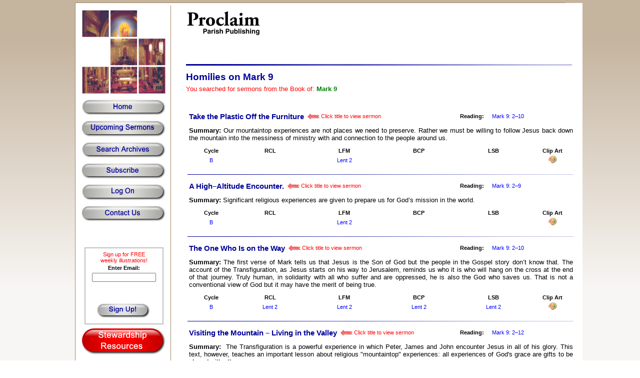

--- FILE ---
content_type: text/html
request_url: https://www.proclaimsermons.com/sermons/homilies-on-mark-9.asp
body_size: 110493
content:
<!DOCTYPE html>


<html>
<head>


<meta name="description" content="Homilies on Mark 9">
<meta name="summary" content="Proclaim Sermons on Mark 9">
<meta name="keywords" content="Sermon, sermons, sermon illustrations, sermoncentral, homily, preaching aid, preaching, preaching resource, lectionary resources, homily helps, lectionary, esermons, homiletics, homileticsonline, sermons.com, voicings.com">

<meta charset="utf-8">
<title>Homilies on Mark 9</title>

<link rel="stylesheet" href="/css/style.css">

<script>

function replaceAwithBinC(a,b,c) {
	var i = c.indexOf(a);
	while (i != -1)	{
		c = c.substring(0,i) + b + c.substring(i + a.length,c.length);
		i = c.indexOf(a,i);
	}
	return c;
}

function loadClipArt(filename) {
	window.location.href = '../viewClipArt.asp?DisplayFunction=ClipArt&file=' + filename;
}

</script>
</head>

<body class="bg_gradient">
<script type="text/javascript" src="/wz_tooltip.js"></script>
<div style="width: 978px; background-color: #fff; border: solid 1px #A08461; margin-left: auto; margin-right: auto">
<table style="width: 976px; background-color: #fff; border: solid 3px #fff">
   <tr>
      <td style="width: 175px; text-align: center; vertical-align: top">
         <table style="width: 175px">
            <tr>
               <td style="width: 175px"><img src="/images/churchpicture3.gif" width="175" height="175" alt="Church Image"></td>
            </tr>
        
            <tr> 
               <td style="width: 175px; height: 38px"><a href="/default.asp"><img src="/images/P_Home.png" alt="Home" width="170" height="34" onmouseover="this.src='/images/P_Home_MO.png';" onmouseout="this.src='/images/P_Home.png';"></a></td>
            </tr>
        
            <tr> 
               <td style="width: 175px; height: 38px"><a href="search_1.asp"><img src="/images/P_Sermons.png" alt="Upcoming Sermons" width="171" height="35" onmouseover=                            "this.src='/images/P_Sermons_MO.png';" onmouseout="this.src='/images/P_Sermons.png';"></a></td>
            </tr>
        
            <tr> 
               <td style="width: 175px; height: 38px"><a href="search_2.asp"><img src="/images/P_Search.png" alt="Search Archives" width="170" height="34" onmouseover="this.src='/images/P_Search_MO.png';" onmouseout="this.src='/images/P_Search.png';"></a></td>
            </tr>       

<tr> 
               <td style="width: 175px; height: 38px"><a href="subscribe.asp"><img src="/images/P_Subscribe.png" alt="Subscribe" width="171" height="34" onmouseover="this.src='/images/P_Subscribe_MO.png';" onmouseout="this.src='/images/P_Subscribe.png';"></a></td>
            </tr>
            <tr>
               <td style="width: 175px; height: 38px"><a href="login.asp"><img src="/images/P_Logon.png" alt="Log On" width="170" height="35" onmouseover="this.src='/images/P_Logon_MO.png';" onmouseout="this.src='/images/P_Logon.png';"></a></td>
            </tr>
        
            <tr> 
               <td style="width: 175px; height: 38px"><a href="/contact.asp"><img src="/images/P_Contact.png" alt="Contact Us" width="171" height="34" onmouseover="this.src='/images/P_Contact_MO.png';" onmouseout="this.src='/images/P_Contact.png';"></a></td>
            </tr>
<tr> 
               <td style="width: 175px; height: 38px">&nbsp;</td>
            </tr>           
            <tr>
               <td style="width: 175px; height: 140px; vertical-align: top">
                  <table style="width: 158px; border: 2px solid #C0C0C0; margin-left: auto; margin-right: auto">
                     <tr>
                        <td style="width: 150px; height: 100px; vertical-align: top">
                           <p style="margin-top: 3px; margin-bottom: 3px" class="subsidemenutextred">Sign up for FREE<br>weekly illustrations!</p>
                           <p style="margin-top: 3px; margin-bottom: 3px" class="contact"><b>Enter Email:</b></p>
                           <p style="margin-top: 0; margin-bottom: 0"><input name="optemail" type="text" id="optemail" class="contact" style="width: 120px"></p>
                        </td>
                     </tr>
                     
                     <tr>
                        <td style="width: 150px; height: 40px"><img src="/images/ct_P_Signup.png" alt="Sign up" width="109" height="32" onClick="javascript:if(document.getElementById('optemail').value == ''){alert('Please enter a valid email address before joining our list.');}else if(document.getElementById('optemail').value.indexOf('@') == -1 || document.getElementById('optemail').value.indexOf('.') == -1){alert('Please enter a valid email address before joining our list.');}else{window.location.href='proOptList.asp?optemail=' + document.getElementById('optemail').value;}" onMouseOver="this.src='/images/ct_P_Signup_MO.png';" onmouseout="this.src='/images/ct_P_Signup.png';"></td>
                     </tr>
                  </table>
               </td>
            </tr>
            
            <tr> 
               <td style="width: 175px; height: 65px"><a href="http://www.parishpublishing.org"><img src="/images/P_STW.png" alt="Stewardship" width="171" height="56" onmouseover="this.src='/images/P_STW_MO.png';" onmouseout="this.src='/images/P_STW.png';"></a></td>
            </tr>
         </table>
      </td>
      <td style="width: 22px; vertical-align: bottom; border-left: solid 1px #A08461"><a href="/searchlistlink.asp"><img src="/images/invisible.gif" alt="" width="22" height="9"></a></td>
      <td style="width: 772px; vertical-align: top">
         <table style="width: 772px">
            <tr>
               <td style="width: 150px; height: 100px; vertical-align: top"><a href="default.asp"><img src="/images/logo.jpg" alt="Proclaim Logo" width="149" height="59"></a></td>
               <td style="width: 622px; height: 100px">&nbsp;</td>
            </tr>
         
            <tr>
               <td style="width: 772px; height: 12px" colspan="2"><img src="/images/Strip.gif" alt="Stripe" width="772" height="3" style="vertical-align: middle"></td>
            </tr>
         </table>
         
         <table style="width: 772px">
            <tr>
               <td style="width: 772px; height: 23px"><h1 class="pageheader" style="display: inline">Homilies on Mark 9</h1></td>
            </tr>

            <tr>
               <td style="width: 772px" class="sidemenutextred">You searched for sermons from the Book of: <span class="bodyboldgrn">Mark&nbsp;9</span></td>
            </tr>

            <tr>
               <td style="width: 772px">&nbsp;</td>
            </tr>

            <tr>
               <td style="width: 772px">
                  <table style="width: 772px">
                     <tr>
                        <td style="width: 772px">


			                <table style="width: 772px">
                               <tr>
                                  <td style="width: 550px; height: 30px">
                                     <a href="/viewSermon.asp?sermID=3318" style="vertical-align: middle">
                                     <span class="pageheader11" style="cursor: pointer; vertical-align: middle">Take the Plastic Off the Furniture</span>
                                     <span class= "subsidemenutextred" style="text-decoration: none; vertical-align: middle">&nbsp;<img src="/images/Small_arrow.gif" width="24" height="12" alt="Click here" style="vertical-align: middle; margin-bottom: 2px">&nbsp;Click title to view sermon</span></a></td>
                                  <td style="width: 60px; height: 30px" class="footer">Reading:</td>
                                  <td style="width: 162px; height: 30px" class="subsidemenutext">Mark&nbsp;9:
2&ndash;10
                                  </td>
                               </tr>
                            </table>
                            
                            <table style="width: 772px">
                               <tr>
                                  <td style="width: 767px; text-align: justify; padding-right: 5px; padding-bottom: 6px" class="teamemail"><strong>Summary:&nbsp;</strong>Our mountaintop experiences are not places we need to preserve. Rather we must be willing to follow Jesus back down the mountain into the messiness of ministry with and connection to the people around us.</td>
                               </tr>
                
                               <tr>
                                  <td style="width: 772px">
                                     <table style="width: 772px">
                                        <tr style="text-align: center" class="footer">
                                           <td style="width: 86px">Cycle</td>
                                           <td style="width: 150px; cursor: help" title="Revised Common Lectionary">RCL</td>
                                           <td style="width: 150px; cursor: help" title="Lectionary for Mass">LFM</td>
                                           <td style="width: 150px; cursor: help" title="Book of Common Prayer">BCP</td>
                                           <td style="width: 150px; cursor: help" title="Lutheran Service Book">LSB</td>
                                           <td style="width: 86px">Clip Art</td>
                                        </tr>
                                        
                                        <tr style="text-align: center" class="subsidemenutext">
                                           <td style="width: 86px">B</td>
                                           <td style="width: 150px"></td>
                                           <td style="width: 150px">Lent 2</td>
                                           <td style="width: 150px"></td>
                                           <td style="width: 150px"></td>
                                           <td style="width: 86px">

                        	                  <img src='/images/palette.png' onClick="loadClipArt('Feb_15-15_RCL.bmp');" style="cursor: pointer" alt="Palette">

					                       </td>
                                        </tr>
                                     </table>
                                  </td>
                               </tr>
                            </table>
          
<img src='/images/Strip.gif' alt='stripe' width='772' height='1'>
			                <table style="width: 772px">
                               <tr>
                                  <td style="width: 550px; height: 30px">
                                     <a href="/viewSermon.asp?sermID=2463" style="vertical-align: middle">
                                     <span class="pageheader11" style="cursor: pointer; vertical-align: middle">A High&ndash;Altitude Encounter.</span>
                                     <span class= "subsidemenutextred" style="text-decoration: none; vertical-align: middle">&nbsp;<img src="/images/Small_arrow.gif" width="24" height="12" alt="Click here" style="vertical-align: middle; margin-bottom: 2px">&nbsp;Click title to view sermon</span></a></td>
                                  <td style="width: 60px; height: 30px" class="footer">Reading:</td>
                                  <td style="width: 162px; height: 30px" class="subsidemenutext">Mark&nbsp;9:
2&ndash;9
                                  </td>
                               </tr>
                            </table>
                            
                            <table style="width: 772px">
                               <tr>
                                  <td style="width: 767px; text-align: justify; padding-right: 5px; padding-bottom: 6px" class="teamemail"><strong>Summary:&nbsp;</strong>Significant religious experiences are given to prepare us for God’s mission in the world.</td>
                               </tr>
                
                               <tr>
                                  <td style="width: 772px">
                                     <table style="width: 772px">
                                        <tr style="text-align: center" class="footer">
                                           <td style="width: 86px">Cycle</td>
                                           <td style="width: 150px; cursor: help" title="Revised Common Lectionary">RCL</td>
                                           <td style="width: 150px; cursor: help" title="Lectionary for Mass">LFM</td>
                                           <td style="width: 150px; cursor: help" title="Book of Common Prayer">BCP</td>
                                           <td style="width: 150px; cursor: help" title="Lutheran Service Book">LSB</td>
                                           <td style="width: 86px">Clip Art</td>
                                        </tr>
                                        
                                        <tr style="text-align: center" class="subsidemenutext">
                                           <td style="width: 86px">B</td>
                                           <td style="width: 150px"></td>
                                           <td style="width: 150px">Lent 2</td>
                                           <td style="width: 150px"></td>
                                           <td style="width: 150px"></td>
                                           <td style="width: 86px">

                        	                  <img src='/images/palette.png' onClick="loadClipArt('Mar4-12_Mark9.bmp');" style="cursor: pointer" alt="Palette">

					                       </td>
                                        </tr>
                                     </table>
                                  </td>
                               </tr>
                            </table>
          
<img src='/images/Strip.gif' alt='stripe' width='772' height='1'>
			                <table style="width: 772px">
                               <tr>
                                  <td style="width: 550px; height: 30px">
                                     <a href="/viewSermon.asp?sermID=3065" style="vertical-align: middle">
                                     <span class="pageheader11" style="cursor: pointer; vertical-align: middle">The One Who Is on the Way</span>
                                     <span class= "subsidemenutextred" style="text-decoration: none; vertical-align: middle">&nbsp;<img src="/images/Small_arrow.gif" width="24" height="12" alt="Click here" style="vertical-align: middle; margin-bottom: 2px">&nbsp;Click title to view sermon</span></a></td>
                                  <td style="width: 60px; height: 30px" class="footer">Reading:</td>
                                  <td style="width: 162px; height: 30px" class="subsidemenutext">Mark&nbsp;9:
2&ndash;10
                                  </td>
                               </tr>
                            </table>
                            
                            <table style="width: 772px">
                               <tr>
                                  <td style="width: 767px; text-align: justify; padding-right: 5px; padding-bottom: 6px" class="teamemail"><strong>Summary:&nbsp;</strong>The first verse of Mark tells us that Jesus is the Son of God but the people in the Gospel story don’t know that. The account of the Transfiguration, as Jesus starts on his way to Jerusalem, reminds us who it is who will hang on the cross at the end of that journey. Truly human, in solidarity with all who suffer and are oppressed, he is also the God who saves us. That is not a conventional view of God but it may have the merit of being true.</td>
                               </tr>
                
                               <tr>
                                  <td style="width: 772px">
                                     <table style="width: 772px">
                                        <tr style="text-align: center" class="footer">
                                           <td style="width: 86px">Cycle</td>
                                           <td style="width: 150px; cursor: help" title="Revised Common Lectionary">RCL</td>
                                           <td style="width: 150px; cursor: help" title="Lectionary for Mass">LFM</td>
                                           <td style="width: 150px; cursor: help" title="Book of Common Prayer">BCP</td>
                                           <td style="width: 150px; cursor: help" title="Lutheran Service Book">LSB</td>
                                           <td style="width: 86px">Clip Art</td>
                                        </tr>
                                        
                                        <tr style="text-align: center" class="subsidemenutext">
                                           <td style="width: 86px">B</td>
                                           <td style="width: 150px">Lent 2</td>
                                           <td style="width: 150px">Lent 2</td>
                                           <td style="width: 150px">Lent 2</td>
                                           <td style="width: 150px">Lent 2</td>
                                           <td style="width: 86px">

                        	                  <img src='/images/palette.png' onClick="loadClipArt('Mar8-09.bmp');" style="cursor: pointer" alt="Palette">

					                       </td>
                                        </tr>
                                     </table>
                                  </td>
                               </tr>
                            </table>
          
<img src='/images/Strip.gif' alt='stripe' width='772' height='1'>
			                <table style="width: 772px">
                               <tr>
                                  <td style="width: 550px; height: 30px">
                                     <a href="/viewSermon.asp?sermID=3164" style="vertical-align: middle">
                                     <span class="pageheader11" style="cursor: pointer; vertical-align: middle">Visiting the Mountain &ndash; Living in the Valley</span>
                                     <span class= "subsidemenutextred" style="text-decoration: none; vertical-align: middle">&nbsp;<img src="/images/Small_arrow.gif" width="24" height="12" alt="Click here" style="vertical-align: middle; margin-bottom: 2px">&nbsp;Click title to view sermon</span></a></td>
                                  <td style="width: 60px; height: 30px" class="footer">Reading:</td>
                                  <td style="width: 162px; height: 30px" class="subsidemenutext">Mark&nbsp;9:
2&ndash;12
                                  </td>
                               </tr>
                            </table>
                            
                            <table style="width: 772px">
                               <tr>
                                  <td style="width: 767px; text-align: justify; padding-right: 5px; padding-bottom: 6px" class="teamemail"><strong>Summary:&nbsp;</strong>	The Transfiguration is a powerful experience in which Peter, James and John encounter Jesus in all of his glory. This text, however, teaches an important lesson about religious "mountaintop" experiences: all experiences of God&#39;s grace are gifts to be shared with others.</td>
                               </tr>
                
                               <tr>
                                  <td style="width: 772px">
                                     <table style="width: 772px">
                                        <tr style="text-align: center" class="footer">
                                           <td style="width: 86px">Cycle</td>
                                           <td style="width: 150px; cursor: help" title="Revised Common Lectionary">RCL</td>
                                           <td style="width: 150px; cursor: help" title="Lectionary for Mass">LFM</td>
                                           <td style="width: 150px; cursor: help" title="Book of Common Prayer">BCP</td>
                                           <td style="width: 150px; cursor: help" title="Lutheran Service Book">LSB</td>
                                           <td style="width: 86px">Clip Art</td>
                                        </tr>
                                        
                                        <tr style="text-align: center" class="subsidemenutext">
                                           <td style="width: 86px">B</td>
                                           <td style="width: 150px"></td>
                                           <td style="width: 150px">Lent 2</td>
                                           <td style="width: 150px"></td>
                                           <td style="width: 150px"></td>
                                           <td style="width: 86px">

                        	                  <img src='/images/palette.png' onClick="loadClipArt('Feb26-06 Mk9.bmp');" style="cursor: pointer" alt="Palette">

					                       </td>
                                        </tr>
                                     </table>
                                  </td>
                               </tr>
                            </table>
          
<img src='/images/Strip.gif' alt='stripe' width='772' height='1'>
			                <table style="width: 772px">
                               <tr>
                                  <td style="width: 550px; height: 30px">
                                     <a href="/viewSermon.asp?sermID=3165" style="vertical-align: middle">
                                     <span class="pageheader11" style="cursor: pointer; vertical-align: middle">Visiting the Mountain, Living in the Valley</span>
                                     <span class= "subsidemenutextred" style="text-decoration: none; vertical-align: middle">&nbsp;<img src="/images/Small_arrow.gif" width="24" height="12" alt="Click here" style="vertical-align: middle; margin-bottom: 2px">&nbsp;Click title to view sermon</span></a></td>
                                  <td style="width: 60px; height: 30px" class="footer">Reading:</td>
                                  <td style="width: 162px; height: 30px" class="subsidemenutext">Mark&nbsp;9:
2&ndash;9
                                  </td>
                               </tr>
                            </table>
                            
                            <table style="width: 772px">
                               <tr>
                                  <td style="width: 767px; text-align: justify; padding-right: 5px; padding-bottom: 6px" class="teamemail"><strong>Summary:&nbsp;</strong>	The Transfiguration is a powerful experience in which Peter, James, and John encounter Jesus in all of his glory. This text, however, teaches an important lesson about religious “mountaintop” experiences: all experiences of God’s grace are gifts to be shared with others. </td>
                               </tr>
                
                               <tr>
                                  <td style="width: 772px">
                                     <table style="width: 772px">
                                        <tr style="text-align: center" class="footer">
                                           <td style="width: 86px">Cycle</td>
                                           <td style="width: 150px; cursor: help" title="Revised Common Lectionary">RCL</td>
                                           <td style="width: 150px; cursor: help" title="Lectionary for Mass">LFM</td>
                                           <td style="width: 150px; cursor: help" title="Book of Common Prayer">BCP</td>
                                           <td style="width: 150px; cursor: help" title="Lutheran Service Book">LSB</td>
                                           <td style="width: 86px">Clip Art</td>
                                        </tr>
                                        
                                        <tr style="text-align: center" class="subsidemenutext">
                                           <td style="width: 86px">B</td>
                                           <td style="width: 150px">Transfiguration</td>
                                           <td style="width: 150px"></td>
                                           <td style="width: 150px">Epiphany 8</td>
                                           <td style="width: 150px">Transfiguration</td>
                                           <td style="width: 86px">

                        	                  <img src='/images/palette.png' onClick="loadClipArt('Feb26-06 Mk9.bmp');" style="cursor: pointer" alt="Palette">

					                       </td>
                                        </tr>
                                     </table>
                                  </td>
                               </tr>
                            </table>
          
<img src='/images/Strip.gif' alt='stripe' width='772' height='1'>
			                <table style="width: 772px">
                               <tr>
                                  <td style="width: 550px; height: 30px">
                                     <a href="/viewSermon.asp?sermID=2462" style="vertical-align: middle">
                                     <span class="pageheader11" style="cursor: pointer; vertical-align: middle">A High&ndash;Altitude Encounter</span>
                                     <span class= "subsidemenutextred" style="text-decoration: none; vertical-align: middle">&nbsp;<img src="/images/Small_arrow.gif" width="24" height="12" alt="Click here" style="vertical-align: middle; margin-bottom: 2px">&nbsp;Click title to view sermon</span></a></td>
                                  <td style="width: 60px; height: 30px" class="footer">Reading:</td>
                                  <td style="width: 162px; height: 30px" class="subsidemenutext">Mark&nbsp;9:
2&ndash;9
                                  </td>
                               </tr>
                            </table>
                            
                            <table style="width: 772px">
                               <tr>
                                  <td style="width: 767px; text-align: justify; padding-right: 5px; padding-bottom: 6px" class="teamemail"><strong>Summary:&nbsp;</strong>Significant religious experiences are given to prepare us for God’s mission in the world.</td>
                               </tr>
                
                               <tr>
                                  <td style="width: 772px">
                                     <table style="width: 772px">
                                        <tr style="text-align: center" class="footer">
                                           <td style="width: 86px">Cycle</td>
                                           <td style="width: 150px; cursor: help" title="Revised Common Lectionary">RCL</td>
                                           <td style="width: 150px; cursor: help" title="Lectionary for Mass">LFM</td>
                                           <td style="width: 150px; cursor: help" title="Book of Common Prayer">BCP</td>
                                           <td style="width: 150px; cursor: help" title="Lutheran Service Book">LSB</td>
                                           <td style="width: 86px">Clip Art</td>
                                        </tr>
                                        
                                        <tr style="text-align: center" class="subsidemenutext">
                                           <td style="width: 86px">B</td>
                                           <td style="width: 150px">Transfiguration</td>
                                           <td style="width: 150px"></td>
                                           <td style="width: 150px">Transfiguration</td>
                                           <td style="width: 150px">Transfiguration</td>
                                           <td style="width: 86px">

                        	                  <img src='/images/palette.png' onClick="loadClipArt('Feb18-12_RCL.bmp');" style="cursor: pointer" alt="Palette">

					                       </td>
                                        </tr>
                                     </table>
                                  </td>
                               </tr>
                            </table>
          
<img src='/images/Strip.gif' alt='stripe' width='772' height='1'>
			                <table style="width: 772px">
                               <tr>
                                  <td style="width: 550px; height: 30px">
                                     <a href="/viewSermon.asp?sermID=3296" style="vertical-align: middle">
                                     <span class="pageheader11" style="cursor: pointer; vertical-align: middle">Take the Plastic Off the Furniture</span>
                                     <span class= "subsidemenutextred" style="text-decoration: none; vertical-align: middle">&nbsp;<img src="/images/Small_arrow.gif" width="24" height="12" alt="Click here" style="vertical-align: middle; margin-bottom: 2px">&nbsp;Click title to view sermon</span></a></td>
                                  <td style="width: 60px; height: 30px" class="footer">Reading:</td>
                                  <td style="width: 162px; height: 30px" class="subsidemenutext">Mark&nbsp;9:
2&ndash;9
                                  </td>
                               </tr>
                            </table>
                            
                            <table style="width: 772px">
                               <tr>
                                  <td style="width: 767px; text-align: justify; padding-right: 5px; padding-bottom: 6px" class="teamemail"><strong>Summary:&nbsp;</strong>Our mountaintop experiences are not places we need to preserve. Rather we must be willing to follow Jesus back down the mountain into the messiness of ministry with and connection to the people around us.</td>
                               </tr>
                
                               <tr>
                                  <td style="width: 772px">
                                     <table style="width: 772px">
                                        <tr style="text-align: center" class="footer">
                                           <td style="width: 86px">Cycle</td>
                                           <td style="width: 150px; cursor: help" title="Revised Common Lectionary">RCL</td>
                                           <td style="width: 150px; cursor: help" title="Lectionary for Mass">LFM</td>
                                           <td style="width: 150px; cursor: help" title="Book of Common Prayer">BCP</td>
                                           <td style="width: 150px; cursor: help" title="Lutheran Service Book">LSB</td>
                                           <td style="width: 86px">Clip Art</td>
                                        </tr>
                                        
                                        <tr style="text-align: center" class="subsidemenutext">
                                           <td style="width: 86px">B</td>
                                           <td style="width: 150px">Transfiguration</td>
                                           <td style="width: 150px"></td>
                                           <td style="width: 150px">Transfiguration</td>
                                           <td style="width: 150px">Transfiguration</td>
                                           <td style="width: 86px">

                        	                  <img src='/images/palette.png' onClick="loadClipArt('Feb_15-15_RCL.bmp');" style="cursor: pointer" alt="Palette">

					                       </td>
                                        </tr>
                                     </table>
                                  </td>
                               </tr>
                            </table>
          
<img src='/images/Strip.gif' alt='stripe' width='772' height='1'>
			                <table style="width: 772px">
                               <tr>
                                  <td style="width: 550px; height: 30px">
                                     <a href="/viewSermon.asp?sermID=3519" style="vertical-align: middle">
                                     <span class="pageheader11" style="cursor: pointer; vertical-align: middle">Redacted Religiosity</span>
                                     <span class= "subsidemenutextred" style="text-decoration: none; vertical-align: middle">&nbsp;<img src="/images/Small_arrow.gif" width="24" height="12" alt="Click here" style="vertical-align: middle; margin-bottom: 2px">&nbsp;Click title to view sermon</span></a></td>
                                  <td style="width: 60px; height: 30px" class="footer">Reading:</td>
                                  <td style="width: 162px; height: 30px" class="subsidemenutext">Mark&nbsp;9:
2&ndash;9
                                  </td>
                               </tr>
                            </table>
                            
                            <table style="width: 772px">
                               <tr>
                                  <td style="width: 767px; text-align: justify; padding-right: 5px; padding-bottom: 6px" class="teamemail"><strong>Summary:&nbsp;</strong>When we edit our lives to let others see only what can be easily and superficially judged as “successful,” we invite others to become voyeurs into our lives in return for a fleeting feeling of superiority. Doing so limits us to one-dimensional relationships. Instead, Jesus invites us to a rich and deep community that can bear the joys and perils of life’s journey.</td>
                               </tr>
                
                               <tr>
                                  <td style="width: 772px">
                                     <table style="width: 772px">
                                        <tr style="text-align: center" class="footer">
                                           <td style="width: 86px">Cycle</td>
                                           <td style="width: 150px; cursor: help" title="Revised Common Lectionary">RCL</td>
                                           <td style="width: 150px; cursor: help" title="Lectionary for Mass">LFM</td>
                                           <td style="width: 150px; cursor: help" title="Book of Common Prayer">BCP</td>
                                           <td style="width: 150px; cursor: help" title="Lutheran Service Book">LSB</td>
                                           <td style="width: 86px">Clip Art</td>
                                        </tr>
                                        
                                        <tr style="text-align: center" class="subsidemenutext">
                                           <td style="width: 86px">B</td>
                                           <td style="width: 150px">Transfiguration</td>
                                           <td style="width: 150px"></td>
                                           <td style="width: 150px">Transfiguration</td>
                                           <td style="width: 150px">Transfiguration</td>
                                           <td style="width: 86px">

                        	                  <img src='/images/palette.png' onClick="loadClipArt('Feb_11-18_Mk_9.bmp');" style="cursor: pointer" alt="Palette">

					                       </td>
                                        </tr>
                                     </table>
                                  </td>
                               </tr>
                            </table>
          
<img src='/images/Strip.gif' alt='stripe' width='772' height='1'>
			                <table style="width: 772px">
                               <tr>
                                  <td style="width: 550px; height: 30px">
                                     <a href="/viewSermon.asp?sermID=3756" style="vertical-align: middle">
                                     <span class="pageheader11" style="cursor: pointer; vertical-align: middle">Dressing for the Occasion</span>
                                     <span class= "subsidemenutextred" style="text-decoration: none; vertical-align: middle">&nbsp;<img src="/images/Small_arrow.gif" width="24" height="12" alt="Click here" style="vertical-align: middle; margin-bottom: 2px">&nbsp;Click title to view sermon</span></a></td>
                                  <td style="width: 60px; height: 30px" class="footer">Reading:</td>
                                  <td style="width: 162px; height: 30px" class="subsidemenutext">Mark&nbsp;9:
2&ndash;9
                                  </td>
                               </tr>
                            </table>
                            
                            <table style="width: 772px">
                               <tr>
                                  <td style="width: 767px; text-align: justify; padding-right: 5px; padding-bottom: 6px" class="teamemail"><strong>Summary:&nbsp;</strong>The Transfiguration serves as a point in between this world and the world to come. In the Transfiguration, the law and the prophets become embodied in Elijah and Moses. God speaks. This scene gives us hope that God has not given up on this world.</td>
                               </tr>
                
                               <tr>
                                  <td style="width: 772px">
                                     <table style="width: 772px">
                                        <tr style="text-align: center" class="footer">
                                           <td style="width: 86px">Cycle</td>
                                           <td style="width: 150px; cursor: help" title="Revised Common Lectionary">RCL</td>
                                           <td style="width: 150px; cursor: help" title="Lectionary for Mass">LFM</td>
                                           <td style="width: 150px; cursor: help" title="Book of Common Prayer">BCP</td>
                                           <td style="width: 150px; cursor: help" title="Lutheran Service Book">LSB</td>
                                           <td style="width: 86px">Clip Art</td>
                                        </tr>
                                        
                                        <tr style="text-align: center" class="subsidemenutext">
                                           <td style="width: 86px">B</td>
                                           <td style="width: 150px"></td>
                                           <td style="width: 150px">Lent 2</td>
                                           <td style="width: 150px"></td>
                                           <td style="width: 150px"></td>
                                           <td style="width: 86px">

                        	                  <img src='/images/palette.png' onClick="loadClipArt('Feb_14-21_RCL.bmp');" style="cursor: pointer" alt="Palette">

					                       </td>
                                        </tr>
                                     </table>
                                  </td>
                               </tr>
                            </table>
          
<img src='/images/Strip.gif' alt='stripe' width='772' height='1'>
			                <table style="width: 772px">
                               <tr>
                                  <td style="width: 550px; height: 30px">
                                     <a href="/viewSermon.asp?sermID=3935" style="vertical-align: middle">
                                     <span class="pageheader11" style="cursor: pointer; vertical-align: middle">Seeing One Another As We Really Are</span>
                                     <span class= "subsidemenutextred" style="text-decoration: none; vertical-align: middle">&nbsp;<img src="/images/Small_arrow.gif" width="24" height="12" alt="Click here" style="vertical-align: middle; margin-bottom: 2px">&nbsp;Click title to view sermon</span></a></td>
                                  <td style="width: 60px; height: 30px" class="footer">Reading:</td>
                                  <td style="width: 162px; height: 30px" class="subsidemenutext">Mark&nbsp;9:
2&ndash;9
                                  </td>
                               </tr>
                            </table>
                            
                            <table style="width: 772px">
                               <tr>
                                  <td style="width: 767px; text-align: justify; padding-right: 5px; padding-bottom: 6px" class="teamemail"><strong>Summary:&nbsp;</strong><p><em><span style="font-size:12.0pt"><span style="font-family:&quot;Times New Roman&quot;,&quot;serif&quot;">The Transfiguration is a vision of divine love that allows us to see one another as we really are.</span></span></em></p>
</td>
                               </tr>
                
                               <tr>
                                  <td style="width: 772px">
                                     <table style="width: 772px">
                                        <tr style="text-align: center" class="footer">
                                           <td style="width: 86px">Cycle</td>
                                           <td style="width: 150px; cursor: help" title="Revised Common Lectionary">RCL</td>
                                           <td style="width: 150px; cursor: help" title="Lectionary for Mass">LFM</td>
                                           <td style="width: 150px; cursor: help" title="Book of Common Prayer">BCP</td>
                                           <td style="width: 150px; cursor: help" title="Lutheran Service Book">LSB</td>
                                           <td style="width: 86px">Clip Art</td>
                                        </tr>
                                        
                                        <tr style="text-align: center" class="subsidemenutext">
                                           <td style="width: 86px">B</td>
                                           <td style="width: 150px">Transfiguration</td>
                                           <td style="width: 150px"></td>
                                           <td style="width: 150px">Transfiguration</td>
                                           <td style="width: 150px">Transfiguration</td>
                                           <td style="width: 86px">

                        	                  <img src='/images/palette.png' onClick="loadClipArt('Feb_11-24_Mk9_2.bmp');" style="cursor: pointer" alt="Palette">

					                       </td>
                                        </tr>
                                     </table>
                                  </td>
                               </tr>
                            </table>
          
<img src='/images/Strip.gif' alt='stripe' width='772' height='1'>
			                <table style="width: 772px">
                               <tr>
                                  <td style="width: 550px; height: 30px">
                                     <a href="/viewSermon.asp?sermID=3739" style="vertical-align: middle">
                                     <span class="pageheader11" style="cursor: pointer; vertical-align: middle">Dressing for the Occasion</span>
                                     <span class= "subsidemenutextred" style="text-decoration: none; vertical-align: middle">&nbsp;<img src="/images/Small_arrow.gif" width="24" height="12" alt="Click here" style="vertical-align: middle; margin-bottom: 2px">&nbsp;Click title to view sermon</span></a></td>
                                  <td style="width: 60px; height: 30px" class="footer">Reading:</td>
                                  <td style="width: 162px; height: 30px" class="subsidemenutext">Mark&nbsp;9:
2&ndash;9
                                  </td>
                               </tr>
                            </table>
                            
                            <table style="width: 772px">
                               <tr>
                                  <td style="width: 767px; text-align: justify; padding-right: 5px; padding-bottom: 6px" class="teamemail"><strong>Summary:&nbsp;</strong>The Transfiguration serves as a point in between this world and the world to come. In the Transfiguration, the law and the prophets become embodied in Elijah and Moses. God speaks. This scene gives us hope that God has not given up on this world.</td>
                               </tr>
                
                               <tr>
                                  <td style="width: 772px">
                                     <table style="width: 772px">
                                        <tr style="text-align: center" class="footer">
                                           <td style="width: 86px">Cycle</td>
                                           <td style="width: 150px; cursor: help" title="Revised Common Lectionary">RCL</td>
                                           <td style="width: 150px; cursor: help" title="Lectionary for Mass">LFM</td>
                                           <td style="width: 150px; cursor: help" title="Book of Common Prayer">BCP</td>
                                           <td style="width: 150px; cursor: help" title="Lutheran Service Book">LSB</td>
                                           <td style="width: 86px">Clip Art</td>
                                        </tr>
                                        
                                        <tr style="text-align: center" class="subsidemenutext">
                                           <td style="width: 86px">B</td>
                                           <td style="width: 150px">Transfiguration</td>
                                           <td style="width: 150px"></td>
                                           <td style="width: 150px">Transfiguration</td>
                                           <td style="width: 150px">Transfiguration</td>
                                           <td style="width: 86px">

                        	                  <img src='/images/palette.png' onClick="loadClipArt('Feb_14-21_RCL.bmp');" style="cursor: pointer" alt="Palette">

					                       </td>
                                        </tr>
                                     </table>
                                  </td>
                               </tr>
                            </table>
          
<img src='/images/Strip.gif' alt='stripe' width='772' height='1'>
			                <table style="width: 772px">
                               <tr>
                                  <td style="width: 550px; height: 30px">
                                     <a href="/viewSermon.asp?sermID=3524" style="vertical-align: middle">
                                     <span class="pageheader11" style="cursor: pointer; vertical-align: middle">Redacted Religiosity</span>
                                     <span class= "subsidemenutextred" style="text-decoration: none; vertical-align: middle">&nbsp;<img src="/images/Small_arrow.gif" width="24" height="12" alt="Click here" style="vertical-align: middle; margin-bottom: 2px">&nbsp;Click title to view sermon</span></a></td>
                                  <td style="width: 60px; height: 30px" class="footer">Reading:</td>
                                  <td style="width: 162px; height: 30px" class="subsidemenutext">Mark&nbsp;9:
2&ndash;9
                                  </td>
                               </tr>
                            </table>
                            
                            <table style="width: 772px">
                               <tr>
                                  <td style="width: 767px; text-align: justify; padding-right: 5px; padding-bottom: 6px" class="teamemail"><strong>Summary:&nbsp;</strong>When we edit our lives to let others see only what can be easily and superficially judged as “successful,” we invite others to become voyeurs into our lives in return for a fleeting feeling of superiority. Doing so limits us to one-dimensional relationships. Instead, Jesus invites us to a rich and deep community that can bear the joys and perils of life’s journey.</td>
                               </tr>
                
                               <tr>
                                  <td style="width: 772px">
                                     <table style="width: 772px">
                                        <tr style="text-align: center" class="footer">
                                           <td style="width: 86px">Cycle</td>
                                           <td style="width: 150px; cursor: help" title="Revised Common Lectionary">RCL</td>
                                           <td style="width: 150px; cursor: help" title="Lectionary for Mass">LFM</td>
                                           <td style="width: 150px; cursor: help" title="Book of Common Prayer">BCP</td>
                                           <td style="width: 150px; cursor: help" title="Lutheran Service Book">LSB</td>
                                           <td style="width: 86px">Clip Art</td>
                                        </tr>
                                        
                                        <tr style="text-align: center" class="subsidemenutext">
                                           <td style="width: 86px">B</td>
                                           <td style="width: 150px"></td>
                                           <td style="width: 150px">Lent 2</td>
                                           <td style="width: 150px"></td>
                                           <td style="width: 150px"></td>
                                           <td style="width: 86px">

                        	                  <img src='/images/palette.png' onClick="loadClipArt('Feb_11-18_Mk_9.bmp');" style="cursor: pointer" alt="Palette">

					                       </td>
                                        </tr>
                                     </table>
                                  </td>
                               </tr>
                            </table>
          
<img src='/images/Strip.gif' alt='stripe' width='772' height='1'>
			                <table style="width: 772px">
                               <tr>
                                  <td style="width: 550px; height: 30px">
                                     <a href="/viewSermon.asp?sermID=3345" style="vertical-align: middle">
                                     <span class="pageheader11" style="cursor: pointer; vertical-align: middle">The Path to True Greatness</span>
                                     <span class= "subsidemenutextred" style="text-decoration: none; vertical-align: middle">&nbsp;<img src="/images/Small_arrow.gif" width="24" height="12" alt="Click here" style="vertical-align: middle; margin-bottom: 2px">&nbsp;Click title to view sermon</span></a></td>
                                  <td style="width: 60px; height: 30px" class="footer">Reading:</td>
                                  <td style="width: 162px; height: 30px" class="subsidemenutext">Mark&nbsp;9:
14&ndash;29
                                  </td>
                               </tr>
                            </table>
                            
                            <table style="width: 772px">
                               <tr>
                                  <td style="width: 767px; text-align: justify; padding-right: 5px; padding-bottom: 6px" class="teamemail"><strong>Summary:&nbsp;</strong>Our natural way of thinking would convince us that the way to become great and famous -- or at least successful and well off -is to fend for ourselves, forge ahead, and manipulate and jockey ourselves into favorable positions. “Nice guys finish last,” as the saying goes. However, our Lord, by word and by example, teaches us that the way to greatness is to lay down our lives in service to others in his name. In this text from Mark’s Gospel, Jesus reminds us that “Whoever wants to be first must place himself last of all and be the servant of all.” It is a strange way of thinking, but when God commands, he also empowers and enables.</td>
                               </tr>
                
                               <tr>
                                  <td style="width: 772px">
                                     <table style="width: 772px">
                                        <tr style="text-align: center" class="footer">
                                           <td style="width: 86px">Cycle</td>
                                           <td style="width: 150px; cursor: help" title="Revised Common Lectionary">RCL</td>
                                           <td style="width: 150px; cursor: help" title="Lectionary for Mass">LFM</td>
                                           <td style="width: 150px; cursor: help" title="Book of Common Prayer">BCP</td>
                                           <td style="width: 150px; cursor: help" title="Lutheran Service Book">LSB</td>
                                           <td style="width: 86px">Clip Art</td>
                                        </tr>
                                        
                                        <tr style="text-align: center" class="subsidemenutext">
                                           <td style="width: 86px">B</td>
                                           <td style="width: 150px"></td>
                                           <td style="width: 150px"></td>
                                           <td style="width: 150px"></td>
                                           <td style="width: 150px">Pentecost 16</td>
                                           <td style="width: 86px">

                        	                  <img src='/images/palette.png' onClick="loadClipArt('Sept_12-21_Mk_9_28_29.bmp');" style="cursor: pointer" alt="Palette">

					                       </td>
                                        </tr>
                                     </table>
                                  </td>
                               </tr>
                            </table>
          
<img src='/images/Strip.gif' alt='stripe' width='772' height='1'>
			                <table style="width: 772px">
                               <tr>
                                  <td style="width: 550px; height: 30px">
                                     <a href="/viewSermon.asp?sermID=3570" style="vertical-align: middle">
                                     <span class="pageheader11" style="cursor: pointer; vertical-align: middle">Always Inviting</span>
                                     <span class= "subsidemenutextred" style="text-decoration: none; vertical-align: middle">&nbsp;<img src="/images/Small_arrow.gif" width="24" height="12" alt="Click here" style="vertical-align: middle; margin-bottom: 2px">&nbsp;Click title to view sermon</span></a></td>
                                  <td style="width: 60px; height: 30px" class="footer">Reading:</td>
                                  <td style="width: 162px; height: 30px" class="subsidemenutext">Mark&nbsp;9:
14&ndash;29
                                  </td>
                               </tr>
                            </table>
                            
                            <table style="width: 772px">
                               <tr>
                                  <td style="width: 767px; text-align: justify; padding-right: 5px; padding-bottom: 6px" class="teamemail"><strong>Summary:&nbsp;</strong>We forget the most common form of demonic possession is unbelief. Unbelief is the most common form of demonic possession that’s all around us. And we meet it in people who are very kind and polite. We listen to it from the television screen and read it from magazines, seeming innocuous almost, and yet, it is the constant grip that Satan is present, but we get lulled into this sense that, “Well, it won’t affect me.”</td>
                               </tr>
                
                               <tr>
                                  <td style="width: 772px">
                                     <table style="width: 772px">
                                        <tr style="text-align: center" class="footer">
                                           <td style="width: 86px">Cycle</td>
                                           <td style="width: 150px; cursor: help" title="Revised Common Lectionary">RCL</td>
                                           <td style="width: 150px; cursor: help" title="Lectionary for Mass">LFM</td>
                                           <td style="width: 150px; cursor: help" title="Book of Common Prayer">BCP</td>
                                           <td style="width: 150px; cursor: help" title="Lutheran Service Book">LSB</td>
                                           <td style="width: 86px">Clip Art</td>
                                        </tr>
                                        
                                        <tr style="text-align: center" class="subsidemenutext">
                                           <td style="width: 86px">B</td>
                                           <td style="width: 150px"></td>
                                           <td style="width: 150px"></td>
                                           <td style="width: 150px"></td>
                                           <td style="width: 150px">Pentecost 17</td>
                                           <td style="width: 86px">

                        	                  <img src='/images/palette.png' onClick="loadClipArt('Sept_16-18_Mk_9_28_29.bmp');" style="cursor: pointer" alt="Palette">

					                       </td>
                                        </tr>
                                     </table>
                                  </td>
                               </tr>
                            </table>
          
<img src='/images/Strip.gif' alt='stripe' width='772' height='1'>
			                <table style="width: 772px">
                               <tr>
                                  <td style="width: 550px; height: 30px">
                                     <a href="/viewSermon.asp?sermID=2702" style="vertical-align: middle">
                                     <span class="pageheader11" style="cursor: pointer; vertical-align: middle">Getting It</span>
                                     <span class= "subsidemenutextred" style="text-decoration: none; vertical-align: middle">&nbsp;<img src="/images/Small_arrow.gif" width="24" height="12" alt="Click here" style="vertical-align: middle; margin-bottom: 2px">&nbsp;Click title to view sermon</span></a></td>
                                  <td style="width: 60px; height: 30px" class="footer">Reading:</td>
                                  <td style="width: 162px; height: 30px" class="subsidemenutext">Mark&nbsp;9:
30&ndash;37
                                  </td>
                               </tr>
                            </table>
                            
                            <table style="width: 772px">
                               <tr>
                                  <td style="width: 767px; text-align: justify; padding-right: 5px; padding-bottom: 6px" class="teamemail"><strong>Summary:&nbsp;</strong>In Mark’s gospel, Jesus’ disciples never seem to grasp who he is or what he does or says. They’re puzzled by his actions and words. In today’s reading, they don’t understand when he speaks about his coming death and instead start arguing about which of them is most important. In spite of the benefit of hindsight, we’re often not much better. But our salvation is in the greatness of Jesus, not of ourselves.</td>
                               </tr>
                
                               <tr>
                                  <td style="width: 772px">
                                     <table style="width: 772px">
                                        <tr style="text-align: center" class="footer">
                                           <td style="width: 86px">Cycle</td>
                                           <td style="width: 150px; cursor: help" title="Revised Common Lectionary">RCL</td>
                                           <td style="width: 150px; cursor: help" title="Lectionary for Mass">LFM</td>
                                           <td style="width: 150px; cursor: help" title="Book of Common Prayer">BCP</td>
                                           <td style="width: 150px; cursor: help" title="Lutheran Service Book">LSB</td>
                                           <td style="width: 86px">Clip Art</td>
                                        </tr>
                                        
                                        <tr style="text-align: center" class="subsidemenutext">
                                           <td style="width: 86px">B</td>
                                           <td style="width: 150px">Proper 20</td>
                                           <td style="width: 150px">Ordinary Time 25</td>
                                           <td style="width: 150px">Proper 20</td>
                                           <td style="width: 150px">Pentecost 17</td>
                                           <td style="width: 86px">

                        	                  <img src='/images/palette.png' onClick="loadClipArt('Sept23-12.bmp');" style="cursor: pointer" alt="Palette">

					                       </td>
                                        </tr>
                                     </table>
                                  </td>
                               </tr>
                            </table>
          
<img src='/images/Strip.gif' alt='stripe' width='772' height='1'>
			                <table style="width: 772px">
                               <tr>
                                  <td style="width: 550px; height: 30px">
                                     <a href="/viewSermon.asp?sermID=2752" style="vertical-align: middle">
                                     <span class="pageheader11" style="cursor: pointer; vertical-align: middle">How to Be First</span>
                                     <span class= "subsidemenutextred" style="text-decoration: none; vertical-align: middle">&nbsp;<img src="/images/Small_arrow.gif" width="24" height="12" alt="Click here" style="vertical-align: middle; margin-bottom: 2px">&nbsp;Click title to view sermon</span></a></td>
                                  <td style="width: 60px; height: 30px" class="footer">Reading:</td>
                                  <td style="width: 162px; height: 30px" class="subsidemenutext">Mark&nbsp;9:
30&ndash;37
                                  </td>
                               </tr>
                            </table>
                            
                            <table style="width: 772px">
                               <tr>
                                  <td style="width: 767px; text-align: justify; padding-right: 5px; padding-bottom: 6px" class="teamemail"><strong>Summary:&nbsp;</strong>People maneuver and struggle and sometimes fight to be “first” in this world. They have to live with the outcome which often is tragic. Christ taught us that if we want to be among the “first” in his eyes then we must exercise humility and service. </td>
                               </tr>
                
                               <tr>
                                  <td style="width: 772px">
                                     <table style="width: 772px">
                                        <tr style="text-align: center" class="footer">
                                           <td style="width: 86px">Cycle</td>
                                           <td style="width: 150px; cursor: help" title="Revised Common Lectionary">RCL</td>
                                           <td style="width: 150px; cursor: help" title="Lectionary for Mass">LFM</td>
                                           <td style="width: 150px; cursor: help" title="Book of Common Prayer">BCP</td>
                                           <td style="width: 150px; cursor: help" title="Lutheran Service Book">LSB</td>
                                           <td style="width: 86px">Clip Art</td>
                                        </tr>
                                        
                                        <tr style="text-align: center" class="subsidemenutext">
                                           <td style="width: 86px">B</td>
                                           <td style="width: 150px">Proper 20</td>
                                           <td style="width: 150px">Ordinary Time 25</td>
                                           <td style="width: 150px">Proper 20</td>
                                           <td style="width: 150px">Pentecost 16</td>
                                           <td style="width: 86px">

                        	                  <img src='/images/palette.png' onClick="loadClipArt('Sept24-06.bmp');" style="cursor: pointer" alt="Palette">

					                       </td>
                                        </tr>
                                     </table>
                                  </td>
                               </tr>
                            </table>
          
<img src='/images/Strip.gif' alt='stripe' width='772' height='1'>
			                <table style="width: 772px">
                               <tr>
                                  <td style="width: 550px; height: 30px">
                                     <a href="/viewSermon.asp?sermID=3343" style="vertical-align: middle">
                                     <span class="pageheader11" style="cursor: pointer; vertical-align: middle">A Crazy, Upside&ndash;Down World</span>
                                     <span class= "subsidemenutextred" style="text-decoration: none; vertical-align: middle">&nbsp;<img src="/images/Small_arrow.gif" width="24" height="12" alt="Click here" style="vertical-align: middle; margin-bottom: 2px">&nbsp;Click title to view sermon</span></a></td>
                                  <td style="width: 60px; height: 30px" class="footer">Reading:</td>
                                  <td style="width: 162px; height: 30px" class="subsidemenutext">Mark&nbsp;9:
30&ndash;37
                                  </td>
                               </tr>
                            </table>
                            
                            <table style="width: 772px">
                               <tr>
                                  <td style="width: 767px; text-align: justify; padding-right: 5px; padding-bottom: 6px" class="teamemail"><strong>Summary:&nbsp;</strong>The first must be last. The greatest must be a servant. The one who welcomes a child welcomes Jesus. In the kingdom of God, normal expectations are flipped on their heads.</td>
                               </tr>
                
                               <tr>
                                  <td style="width: 772px">
                                     <table style="width: 772px">
                                        <tr style="text-align: center" class="footer">
                                           <td style="width: 86px">Cycle</td>
                                           <td style="width: 150px; cursor: help" title="Revised Common Lectionary">RCL</td>
                                           <td style="width: 150px; cursor: help" title="Lectionary for Mass">LFM</td>
                                           <td style="width: 150px; cursor: help" title="Book of Common Prayer">BCP</td>
                                           <td style="width: 150px; cursor: help" title="Lutheran Service Book">LSB</td>
                                           <td style="width: 86px">Clip Art</td>
                                        </tr>
                                        
                                        <tr style="text-align: center" class="subsidemenutext">
                                           <td style="width: 86px">B</td>
                                           <td style="width: 150px">Proper 20</td>
                                           <td style="width: 150px">Ordinary Time 25</td>
                                           <td style="width: 150px">Proper 20</td>
                                           <td style="width: 150px">Pentecost 17</td>
                                           <td style="width: 86px">

                        	                  <img src='/images/palette.png' onClick="loadClipArt('Sep_20-15.bmp');" style="cursor: pointer" alt="Palette">

					                       </td>
                                        </tr>
                                     </table>
                                  </td>
                               </tr>
                            </table>
          
<img src='/images/Strip.gif' alt='stripe' width='772' height='1'>
			                <table style="width: 772px">
                               <tr>
                                  <td style="width: 550px; height: 30px">
                                     <a href="/viewSermon.asp?sermID=3069" style="vertical-align: middle">
                                     <span class="pageheader11" style="cursor: pointer; vertical-align: middle">The Paradox of True Greatness</span>
                                     <span class= "subsidemenutextred" style="text-decoration: none; vertical-align: middle">&nbsp;<img src="/images/Small_arrow.gif" width="24" height="12" alt="Click here" style="vertical-align: middle; margin-bottom: 2px">&nbsp;Click title to view sermon</span></a></td>
                                  <td style="width: 60px; height: 30px" class="footer">Reading:</td>
                                  <td style="width: 162px; height: 30px" class="subsidemenutext">Mark&nbsp;9:
30&ndash;37
                                  </td>
                               </tr>
                            </table>
                            
                            <table style="width: 772px">
                               <tr>
                                  <td style="width: 767px; text-align: justify; padding-right: 5px; padding-bottom: 6px" class="teamemail"><strong>Summary:&nbsp;</strong>To increase your “kingdom-value,” you must humble yourself and become a servant of all. The foundational humbling act is to acknowledge your own sin, and to ask God for mercy. Humble service may mean reaching out to people outside of our comfort zone -- particularly children, who can be brutally honest and wildly unpredictable. </td>
                               </tr>
                
                               <tr>
                                  <td style="width: 772px">
                                     <table style="width: 772px">
                                        <tr style="text-align: center" class="footer">
                                           <td style="width: 86px">Cycle</td>
                                           <td style="width: 150px; cursor: help" title="Revised Common Lectionary">RCL</td>
                                           <td style="width: 150px; cursor: help" title="Lectionary for Mass">LFM</td>
                                           <td style="width: 150px; cursor: help" title="Book of Common Prayer">BCP</td>
                                           <td style="width: 150px; cursor: help" title="Lutheran Service Book">LSB</td>
                                           <td style="width: 86px">Clip Art</td>
                                        </tr>
                                        
                                        <tr style="text-align: center" class="subsidemenutext">
                                           <td style="width: 86px">B</td>
                                           <td style="width: 150px">Proper 20</td>
                                           <td style="width: 150px">Ordinary Time 25</td>
                                           <td style="width: 150px">Proper 20</td>
                                           <td style="width: 150px">Pentecost 15</td>
                                           <td style="width: 86px">

                        	                  <img src='/images/palette.png' onClick="loadClipArt('Sept21-03.bmp');" style="cursor: pointer" alt="Palette">

					                       </td>
                                        </tr>
                                     </table>
                                  </td>
                               </tr>
                            </table>
          
<img src='/images/Strip.gif' alt='stripe' width='772' height='1'>
			                <table style="width: 772px">
                               <tr>
                                  <td style="width: 550px; height: 30px">
                                     <a href="/viewSermon.asp?sermID=3568" style="vertical-align: middle">
                                     <span class="pageheader11" style="cursor: pointer; vertical-align: middle">Heavenly Hosts</span>
                                     <span class= "subsidemenutextred" style="text-decoration: none; vertical-align: middle">&nbsp;<img src="/images/Small_arrow.gif" width="24" height="12" alt="Click here" style="vertical-align: middle; margin-bottom: 2px">&nbsp;Click title to view sermon</span></a></td>
                                  <td style="width: 60px; height: 30px" class="footer">Reading:</td>
                                  <td style="width: 162px; height: 30px" class="subsidemenutext">Mark&nbsp;9:
30&ndash;37
                                  </td>
                               </tr>
                            </table>
                            
                            <table style="width: 772px">
                               <tr>
                                  <td style="width: 767px; text-align: justify; padding-right: 5px; padding-bottom: 6px" class="teamemail"><strong>Summary:&nbsp;</strong>When we serve others by playing the role of a host, we come face-to-face with holiness. Our welcoming of children, in particular, is a welcoming of Jesus.</td>
                               </tr>
                
                               <tr>
                                  <td style="width: 772px">
                                     <table style="width: 772px">
                                        <tr style="text-align: center" class="footer">
                                           <td style="width: 86px">Cycle</td>
                                           <td style="width: 150px; cursor: help" title="Revised Common Lectionary">RCL</td>
                                           <td style="width: 150px; cursor: help" title="Lectionary for Mass">LFM</td>
                                           <td style="width: 150px; cursor: help" title="Book of Common Prayer">BCP</td>
                                           <td style="width: 150px; cursor: help" title="Lutheran Service Book">LSB</td>
                                           <td style="width: 86px">Clip Art</td>
                                        </tr>
                                        
                                        <tr style="text-align: center" class="subsidemenutext">
                                           <td style="width: 86px">B</td>
                                           <td style="width: 150px">Proper 20</td>
                                           <td style="width: 150px">Ordinary Time 25</td>
                                           <td style="width: 150px">Proper 20</td>
                                           <td style="width: 150px">Pentecost 18</td>
                                           <td style="width: 86px">

                        	                  <img src='/images/palette.png' onClick="loadClipArt('Sept_23-18.bmp');" style="cursor: pointer" alt="Palette">

					                       </td>
                                        </tr>
                                     </table>
                                  </td>
                               </tr>
                            </table>
          
<img src='/images/Strip.gif' alt='stripe' width='772' height='1'>
			                <table style="width: 772px">
                               <tr>
                                  <td style="width: 550px; height: 30px">
                                     <a href="/viewSermon.asp?sermID=3569" style="vertical-align: middle">
                                     <span class="pageheader11" style="cursor: pointer; vertical-align: middle">Unlikely Allies</span>
                                     <span class= "subsidemenutextred" style="text-decoration: none; vertical-align: middle">&nbsp;<img src="/images/Small_arrow.gif" width="24" height="12" alt="Click here" style="vertical-align: middle; margin-bottom: 2px">&nbsp;Click title to view sermon</span></a></td>
                                  <td style="width: 60px; height: 30px" class="footer">Reading:</td>
                                  <td style="width: 162px; height: 30px" class="subsidemenutext">Mark&nbsp;9:
38&ndash;50<br><em>Mark&nbsp;9: 38&ndash;48 for LFM</em>
                                  </td>
                               </tr>
                            </table>
                            
                            <table style="width: 772px">
                               <tr>
                                  <td style="width: 767px; text-align: justify; padding-right: 5px; padding-bottom: 6px" class="teamemail"><strong>Summary:&nbsp;</strong>There are people who do not claim the Christian faith who nonetheless work for the Lord. We should be attentive to the possibility of the Spirit’s presence as we dialogue with others.</td>
                               </tr>
                
                               <tr>
                                  <td style="width: 772px">
                                     <table style="width: 772px">
                                        <tr style="text-align: center" class="footer">
                                           <td style="width: 86px">Cycle</td>
                                           <td style="width: 150px; cursor: help" title="Revised Common Lectionary">RCL</td>
                                           <td style="width: 150px; cursor: help" title="Lectionary for Mass">LFM</td>
                                           <td style="width: 150px; cursor: help" title="Book of Common Prayer">BCP</td>
                                           <td style="width: 150px; cursor: help" title="Lutheran Service Book">LSB</td>
                                           <td style="width: 86px">Clip Art</td>
                                        </tr>
                                        
                                        <tr style="text-align: center" class="subsidemenutext">
                                           <td style="width: 86px">B</td>
                                           <td style="width: 150px">Proper 21</td>
                                           <td style="width: 150px">Ordinary Time 26</td>
                                           <td style="width: 150px">Proper 21</td>
                                           <td style="width: 150px">Pentecost 19</td>
                                           <td style="width: 86px">

                        	                  <img src='/images/palette.png' onClick="loadClipArt('Sept_30-18.bmp');" style="cursor: pointer" alt="Palette">

					                       </td>
                                        </tr>
                                     </table>
                                  </td>
                               </tr>
                            </table>
          
<img src='/images/Strip.gif' alt='stripe' width='772' height='1'>
			                <table style="width: 772px">
                               <tr>
                                  <td style="width: 550px; height: 30px">
                                     <a href="/viewSermon.asp?sermID=3781" style="vertical-align: middle">
                                     <span class="pageheader11" style="cursor: pointer; vertical-align: middle">All Hail the Power of Jesus&rsquo; Name</span>
                                     <span class= "subsidemenutextred" style="text-decoration: none; vertical-align: middle">&nbsp;<img src="/images/Small_arrow.gif" width="24" height="12" alt="Click here" style="vertical-align: middle; margin-bottom: 2px">&nbsp;Click title to view sermon</span></a></td>
                                  <td style="width: 60px; height: 30px" class="footer">Reading:</td>
                                  <td style="width: 162px; height: 30px" class="subsidemenutext">Mark&nbsp;9:
38&ndash;50<br><em>Mark&nbsp;9: 38&ndash;48 for LFM</em>
                                  </td>
                               </tr>
                            </table>
                            
                            <table style="width: 772px">
                               <tr>
                                  <td style="width: 767px; text-align: justify; padding-right: 5px; padding-bottom: 6px" class="teamemail"><strong>Summary:&nbsp;</strong>When the apostle John catches others healing others in the name of Jesus, he tries to put a stop to it, but Jesus will have none of it. We are on the same side. God’s audacious aim is to save the whole world. Therefore, whoever is not against us is for us. Isn’t it just like God to be merciful and hopeful about everyone? Including us.</td>
                               </tr>
                
                               <tr>
                                  <td style="width: 772px">
                                     <table style="width: 772px">
                                        <tr style="text-align: center" class="footer">
                                           <td style="width: 86px">Cycle</td>
                                           <td style="width: 150px; cursor: help" title="Revised Common Lectionary">RCL</td>
                                           <td style="width: 150px; cursor: help" title="Lectionary for Mass">LFM</td>
                                           <td style="width: 150px; cursor: help" title="Book of Common Prayer">BCP</td>
                                           <td style="width: 150px; cursor: help" title="Lutheran Service Book">LSB</td>
                                           <td style="width: 86px">Clip Art</td>
                                        </tr>
                                        
                                        <tr style="text-align: center" class="subsidemenutext">
                                           <td style="width: 86px">B</td>
                                           <td style="width: 150px">Proper 21</td>
                                           <td style="width: 150px">Ordinary Time 26</td>
                                           <td style="width: 150px">Proper 21</td>
                                           <td style="width: 150px">Pentecost 18</td>
                                           <td style="width: 86px">

                        	                  <img src='/images/palette.png' onClick="loadClipArt('Sept_26-21.bmp');" style="cursor: pointer" alt="Palette">

					                       </td>
                                        </tr>
                                     </table>
                                  </td>
                               </tr>
                            </table>
          
<img src='/images/Strip.gif' alt='stripe' width='772' height='1'>
			                <table style="width: 772px">
                               <tr>
                                  <td style="width: 550px; height: 30px">
                                     <a href="/viewSermon.asp?sermID=2990" style="vertical-align: middle">
                                     <span class="pageheader11" style="cursor: pointer; vertical-align: middle">The Amputation Cure</span>
                                     <span class= "subsidemenutextred" style="text-decoration: none; vertical-align: middle">&nbsp;<img src="/images/Small_arrow.gif" width="24" height="12" alt="Click here" style="vertical-align: middle; margin-bottom: 2px">&nbsp;Click title to view sermon</span></a></td>
                                  <td style="width: 60px; height: 30px" class="footer">Reading:</td>
                                  <td style="width: 162px; height: 30px" class="subsidemenutext">Mark&nbsp;9:
38&ndash;48
                                  </td>
                               </tr>
                            </table>
                            
                            <table style="width: 772px">
                               <tr>
                                  <td style="width: 767px; text-align: justify; padding-right: 5px; padding-bottom: 6px" class="teamemail"><strong>Summary:&nbsp;</strong>For dealing with things that keep us out of the kingdom of God, sometimes the best solution is to cut them out.</td>
                               </tr>
                
                               <tr>
                                  <td style="width: 772px">
                                     <table style="width: 772px">
                                        <tr style="text-align: center" class="footer">
                                           <td style="width: 86px">Cycle</td>
                                           <td style="width: 150px; cursor: help" title="Revised Common Lectionary">RCL</td>
                                           <td style="width: 150px; cursor: help" title="Lectionary for Mass">LFM</td>
                                           <td style="width: 150px; cursor: help" title="Book of Common Prayer">BCP</td>
                                           <td style="width: 150px; cursor: help" title="Lutheran Service Book">LSB</td>
                                           <td style="width: 86px">Clip Art</td>
                                        </tr>
                                        
                                        <tr style="text-align: center" class="subsidemenutext">
                                           <td style="width: 86px">B</td>
                                           <td style="width: 150px">Proper 21</td>
                                           <td style="width: 150px">Ordinary Time 26</td>
                                           <td style="width: 150px">Proper 21</td>
                                           <td style="width: 150px">Pentecost 17</td>
                                           <td style="width: 86px">

                        	                  <img src='/images/palette.png' onClick="loadClipArt('Oct1-06.bmp');" style="cursor: pointer" alt="Palette">

					                       </td>
                                        </tr>
                                     </table>
                                  </td>
                               </tr>
                            </table>
          
<img src='/images/Strip.gif' alt='stripe' width='772' height='1'>
			                <table style="width: 772px">
                               <tr>
                                  <td style="width: 550px; height: 30px">
                                     <a href="/viewSermon.asp?sermID=3979" style="vertical-align: middle">
                                     <span class="pageheader11" style="cursor: pointer; vertical-align: middle">Healing Without a License</span>
                                     <span class= "subsidemenutextred" style="text-decoration: none; vertical-align: middle">&nbsp;<img src="/images/Small_arrow.gif" width="24" height="12" alt="Click here" style="vertical-align: middle; margin-bottom: 2px">&nbsp;Click title to view sermon</span></a></td>
                                  <td style="width: 60px; height: 30px" class="footer">Reading:</td>
                                  <td style="width: 162px; height: 30px" class="subsidemenutext">Mark&nbsp;9:
38&ndash;50<br><em>Mark&nbsp;9: 38&ndash;48 for LFM</em>
                                  </td>
                               </tr>
                            </table>
                            
                            <table style="width: 772px">
                               <tr>
                                  <td style="width: 767px; text-align: justify; padding-right: 5px; padding-bottom: 6px" class="teamemail"><strong>Summary:&nbsp;</strong><p><em><span style="font-size:12.0pt"><span style="font-family:&quot;Times New Roman&quot;,&quot;serif&quot;">When it comes to dialogue with those who believe differently, you&rsquo;ll catch more flies with honey than vinegar (as the saying goes).</span></span></em></p>
</td>
                               </tr>
                
                               <tr>
                                  <td style="width: 772px">
                                     <table style="width: 772px">
                                        <tr style="text-align: center" class="footer">
                                           <td style="width: 86px">Cycle</td>
                                           <td style="width: 150px; cursor: help" title="Revised Common Lectionary">RCL</td>
                                           <td style="width: 150px; cursor: help" title="Lectionary for Mass">LFM</td>
                                           <td style="width: 150px; cursor: help" title="Book of Common Prayer">BCP</td>
                                           <td style="width: 150px; cursor: help" title="Lutheran Service Book">LSB</td>
                                           <td style="width: 86px">Clip Art</td>
                                        </tr>
                                        
                                        <tr style="text-align: center" class="subsidemenutext">
                                           <td style="width: 86px">B</td>
                                           <td style="width: 150px">Proper 21</td>
                                           <td style="width: 150px">Ordinary Time 26</td>
                                           <td style="width: 150px">Proper 21</td>
                                           <td style="width: 150px">Pentecost 19</td>
                                           <td style="width: 86px">

                        	                  <img src='/images/palette.png' onClick="loadClipArt('Sep_29-24.bmp');" style="cursor: pointer" alt="Palette">

					                       </td>
                                        </tr>
                                     </table>
                                  </td>
                               </tr>
                            </table>
          
<img src='/images/Strip.gif' alt='stripe' width='772' height='1'>
			                <table style="width: 772px">
                               <tr>
                                  <td style="width: 550px; height: 30px">
                                     <a href="/viewSermon.asp?sermID=3344" style="vertical-align: middle">
                                     <span class="pageheader11" style="cursor: pointer; vertical-align: middle">A Follower Who Doesn&rsquo;t Follow</span>
                                     <span class= "subsidemenutextred" style="text-decoration: none; vertical-align: middle">&nbsp;<img src="/images/Small_arrow.gif" width="24" height="12" alt="Click here" style="vertical-align: middle; margin-bottom: 2px">&nbsp;Click title to view sermon</span></a></td>
                                  <td style="width: 60px; height: 30px" class="footer">Reading:</td>
                                  <td style="width: 162px; height: 30px" class="subsidemenutext">Mark&nbsp;9:
38&ndash;50<br><em>Mark&nbsp;9: 38&ndash;48 for LFM</em>
                                  </td>
                               </tr>
                            </table>
                            
                            <table style="width: 772px">
                               <tr>
                                  <td style="width: 767px; text-align: justify; padding-right: 5px; padding-bottom: 6px" class="teamemail"><strong>Summary:&nbsp;</strong>In trying to decide how to respond to Jesus’ acts for our salvation, we learn from the “unchurched” exorcist that fighting evil forms part of discipleship. Jesus affirms any effort to fight evil, but pushes disciples to pursue the values of the kingdom, even at risk. The joy of the kingdom will compensate for any sacrifice we make.</td>
                               </tr>
                
                               <tr>
                                  <td style="width: 772px">
                                     <table style="width: 772px">
                                        <tr style="text-align: center" class="footer">
                                           <td style="width: 86px">Cycle</td>
                                           <td style="width: 150px; cursor: help" title="Revised Common Lectionary">RCL</td>
                                           <td style="width: 150px; cursor: help" title="Lectionary for Mass">LFM</td>
                                           <td style="width: 150px; cursor: help" title="Book of Common Prayer">BCP</td>
                                           <td style="width: 150px; cursor: help" title="Lutheran Service Book">LSB</td>
                                           <td style="width: 86px">Clip Art</td>
                                        </tr>
                                        
                                        <tr style="text-align: center" class="subsidemenutext">
                                           <td style="width: 86px">B</td>
                                           <td style="width: 150px">Proper 21</td>
                                           <td style="width: 150px">Ordinary Time 26</td>
                                           <td style="width: 150px">Proper 21</td>
                                           <td style="width: 150px">Pentecost 18</td>
                                           <td style="width: 86px">

                        	                  <img src='/images/palette.png' onClick="loadClipArt('Sep_27-15.bmp');" style="cursor: pointer" alt="Palette">

					                       </td>
                                        </tr>
                                     </table>
                                  </td>
                               </tr>
                            </table>
          
<img src='/images/Strip.gif' alt='stripe' width='772' height='1'>
			                <table style="width: 772px">
                               <tr>
                                  <td style="width: 550px; height: 30px">
                                     <a href="/viewSermon.asp?sermID=2589" style="vertical-align: middle">
                                     <span class="pageheader11" style="cursor: pointer; vertical-align: middle">Control or Embrace?</span>
                                     <span class= "subsidemenutextred" style="text-decoration: none; vertical-align: middle">&nbsp;<img src="/images/Small_arrow.gif" width="24" height="12" alt="Click here" style="vertical-align: middle; margin-bottom: 2px">&nbsp;Click title to view sermon</span></a></td>
                                  <td style="width: 60px; height: 30px" class="footer">Reading:</td>
                                  <td style="width: 162px; height: 30px" class="subsidemenutext">Mark&nbsp;9:
38&ndash;48
                                  </td>
                               </tr>
                            </table>
                            
                            <table style="width: 772px">
                               <tr>
                                  <td style="width: 767px; text-align: justify; padding-right: 5px; padding-bottom: 6px" class="teamemail"><strong>Summary:&nbsp;</strong>In response to the attempt by his disciples to stop a man from casting out demons in his name, Jesus teaches the necessity of embracing and empowering outsiders to the community to become insiders. The essence of discipleship involves not the control of others, but following Jesus’ model of including all who seek to follow him.</td>
                               </tr>
                
                               <tr>
                                  <td style="width: 772px">
                                     <table style="width: 772px">
                                        <tr style="text-align: center" class="footer">
                                           <td style="width: 86px">Cycle</td>
                                           <td style="width: 150px; cursor: help" title="Revised Common Lectionary">RCL</td>
                                           <td style="width: 150px; cursor: help" title="Lectionary for Mass">LFM</td>
                                           <td style="width: 150px; cursor: help" title="Book of Common Prayer">BCP</td>
                                           <td style="width: 150px; cursor: help" title="Lutheran Service Book">LSB</td>
                                           <td style="width: 86px">Clip Art</td>
                                        </tr>
                                        
                                        <tr style="text-align: center" class="subsidemenutext">
                                           <td style="width: 86px">B</td>
                                           <td style="width: 150px">Proper 21</td>
                                           <td style="width: 150px">Ordinary Time 26</td>
                                           <td style="width: 150px">Proper 21</td>
                                           <td style="width: 150px">Pentecost 17</td>
                                           <td style="width: 86px">

                        	                  <img src='/images/palette.png' onClick="loadClipArt('Sep27-09.bmp');" style="cursor: pointer" alt="Palette">

					                       </td>
                                        </tr>
                                     </table>
                                  </td>
                               </tr>
                            </table>
          
<img src='/images/Strip.gif' alt='stripe' width='772' height='1'>
			                <table style="width: 772px">
                               <tr>
                                  <td style="width: 550px; height: 30px">
                                     <a href="/viewSermon.asp?sermID=2492" style="vertical-align: middle">
                                     <span class="pageheader11" style="cursor: pointer; vertical-align: middle">Absurd Obedience</span>
                                     <span class= "subsidemenutextred" style="text-decoration: none; vertical-align: middle">&nbsp;<img src="/images/Small_arrow.gif" width="24" height="12" alt="Click here" style="vertical-align: middle; margin-bottom: 2px">&nbsp;Click title to view sermon</span></a></td>
                                  <td style="width: 60px; height: 30px" class="footer">Reading:</td>
                                  <td style="width: 162px; height: 30px" class="subsidemenutext">Mark&nbsp;9:
38&ndash;50<br><em>Mark&nbsp;9: 38&ndash;48 for LFM</em>
                                  </td>
                               </tr>
                            </table>
                            
                            <table style="width: 772px">
                               <tr>
                                  <td style="width: 767px; text-align: justify; padding-right: 5px; padding-bottom: 6px" class="teamemail"><strong>Summary:&nbsp;</strong>Following Jesus sometimes requires us to behave in radically different ways from how we might if we were not his disciples. He makes that point with powerful language and memorable images.</td>
                               </tr>
                
                               <tr>
                                  <td style="width: 772px">
                                     <table style="width: 772px">
                                        <tr style="text-align: center" class="footer">
                                           <td style="width: 86px">Cycle</td>
                                           <td style="width: 150px; cursor: help" title="Revised Common Lectionary">RCL</td>
                                           <td style="width: 150px; cursor: help" title="Lectionary for Mass">LFM</td>
                                           <td style="width: 150px; cursor: help" title="Book of Common Prayer">BCP</td>
                                           <td style="width: 150px; cursor: help" title="Lutheran Service Book">LSB</td>
                                           <td style="width: 86px">Clip Art</td>
                                        </tr>
                                        
                                        <tr style="text-align: center" class="subsidemenutext">
                                           <td style="width: 86px">B</td>
                                           <td style="width: 150px">Proper 21</td>
                                           <td style="width: 150px">Ordinary Time 26</td>
                                           <td style="width: 150px">Proper 21</td>
                                           <td style="width: 150px">Pentecost 18</td>
                                           <td style="width: 86px">

                        	                  <img src='/images/palette.png' onClick="loadClipArt('Sept30-12.bmp');" style="cursor: pointer" alt="Palette">

					                       </td>
                                        </tr>
                                     </table>
                                  </td>
                               </tr>
                            </table>
          
<img src='/images/Strip.gif' alt='stripe' width='772' height='1'>
			                <table style="width: 772px">
                               <tr>
                                  <td style="width: 550px; height: 30px">
                                     <a href="/viewSermon.asp?sermID=3162" style="vertical-align: middle">
                                     <span class="pageheader11" style="cursor: pointer; vertical-align: middle">Us vs. Us</span>
                                     <span class= "subsidemenutextred" style="text-decoration: none; vertical-align: middle">&nbsp;<img src="/images/Small_arrow.gif" width="24" height="12" alt="Click here" style="vertical-align: middle; margin-bottom: 2px">&nbsp;Click title to view sermon</span></a></td>
                                  <td style="width: 60px; height: 30px" class="footer">Reading:</td>
                                  <td style="width: 162px; height: 30px" class="subsidemenutext">Mark&nbsp;9:
38&ndash;48
                                  </td>
                               </tr>
                            </table>
                            
                            <table style="width: 772px">
                               <tr>
                                  <td style="width: 767px; text-align: justify; padding-right: 5px; padding-bottom: 6px" class="teamemail"><strong>Summary:&nbsp;</strong>Jesus challenges his disciples’ narrow vision concerning what is for and what is against the Gospel. In life, functions such as medicine, law, education and other things that do not actively oppose the Christian faith actually support it.</td>
                               </tr>
                
                               <tr>
                                  <td style="width: 772px">
                                     <table style="width: 772px">
                                        <tr style="text-align: center" class="footer">
                                           <td style="width: 86px">Cycle</td>
                                           <td style="width: 150px; cursor: help" title="Revised Common Lectionary">RCL</td>
                                           <td style="width: 150px; cursor: help" title="Lectionary for Mass">LFM</td>
                                           <td style="width: 150px; cursor: help" title="Book of Common Prayer">BCP</td>
                                           <td style="width: 150px; cursor: help" title="Lutheran Service Book">LSB</td>
                                           <td style="width: 86px">Clip Art</td>
                                        </tr>
                                        
                                        <tr style="text-align: center" class="subsidemenutext">
                                           <td style="width: 86px">B</td>
                                           <td style="width: 150px">Proper 21</td>
                                           <td style="width: 150px">Ordinary Time 26</td>
                                           <td style="width: 150px">Proper 21</td>
                                           <td style="width: 150px">Pentecost 16</td>
                                           <td style="width: 86px">

                        	                  <img src='/images/palette.png' onClick="loadClipArt('Sept28-03.bmp');" style="cursor: pointer" alt="Palette">

					                       </td>
                                        </tr>
                                     </table>
                                  </td>
                               </tr>
                            </table>
          
<img src='/images/Strip.gif' alt='stripe' width='772' height='1'>
			             </td>
                      </tr>
                   </table>
                </td>
             </tr>
             
             <tr>
                <td style="width: 772px">&nbsp;</td>
             </tr>

     
            <tr>
               <td style="width: 772px; height: 23px" class="textredbold">There are 27 sermons in your results.</td>
            </tr>
            
            <tr>
                <td style="width: 772px; height: 12px"><img src="/images/Strip.gif" alt="Stripe" width="772" height="3"></td>
            </tr>
         </table>

         <table style="width: 772px; text-align: center">
            <tr>
               <td style="width: 257px; height: 20px"><a title="Get your questions answered !" href="FAQs.asp" class="sidemenutextgray">Need Help? FAQs</a></td>
               <td style="width: 257px; height: 20px"><a href="javascript:alert('Any personal information you submit to Parish Publishing will be held in the strictest confidence. Period.');" class="sidemenutextgray">Privacy Policy</a></td>
               <td style="width: 258px; height: 20px"><a href="javascript:alert('Parish Publishing endeavors to conserve energy and provide high quality products while using resources as efficiently as possible.');" class="sidemenutextgray">Green Statement</a></td>
            </tr>
         </table>
      </td>
   </tr>
</table>
</div>
<table style="width: 978px; margin-left: auto; margin-right: auto">
   <tr>
      <td style="width: 978px; height: 10px">&nbsp;</td>
   </tr>
</table>

<!-- Start Alive5 Chat Tracking Code -->
<script type="text/javascript">(function(d, s, id) {var js, fjs = d.getElementsByTagName(s)[0];if (d.getElementById(id)){ return; }js = d.createElement(s); js.id = id;js.async = true;js.src="//alive5.com/js/a5app.js";js.setAttribute("data-widget_code_id", "cbc39bde-aa5a-42b5-8c04-d7294898d69a");fjs.parentNode.insertBefore(js, fjs);}(document, "script", "a5widget"));</script>   
        
</body>
</html>



--- FILE ---
content_type: text/css
request_url: https://www.proclaimsermons.com/css/style.css
body_size: 19837
content:
@charset "iso-8859-1";


.body 
{  
  font-family: Verdana, Arial, Helvetica, Sans-Serif; 
  font-size: 10pt; 
  color: #000; 
  text-align: justify;
}

.body9 
{  
  font-family: Verdana, Arial, Helvetica, Sans-Serif; 
  font-size: 9pt; 
  color: #000; 
  text-align: left;
}

.bodybold 
{  
  font-family: Verdana, Arial, Helvetica, Sans-Serif; 
  font-size: 10pt; 
  color: #000; 
  font-weight: bold;
  text-align: justify;
}

.bold14 
{  
  font-family: Verdana, Arial, Helvetica, Sans-Serif; 
  font-size: 14pt; 
  color: #000; 
  font-weight: bold;
}


.bodygrn 
{  
  font-family: Verdana, Arial, Helvetica, Sans-Serif; 
  font-size: 10pt; 
  color: #008000; 
  text-align: justify;
}

.bodyboldgrn 
{  
  font-family: Verdana, Arial, Helvetica, Sans-Serif; 
  font-size: 10pt; 
  color: #008000; 
  font-weight: bold;
}

.bodyboldblu 
{  
  font-family: Verdana, Arial, Helvetica, Sans-Serif; 
  font-size: 10pt; 
  color: #0000FF; 
  font-weight: bold;  
}

.bodyboldred 
{  
  font-family: Verdana, Arial, Helvetica, Sans-Serif; 
  font-size: 10pt; 
  color: #FF0000; 
  font-weight: bold;
}

.bodybold12
{  
  font-family: Verdana, Arial, Helvetica, Sans-Serif; 
  font-size: 12pt; 
  color: #000; 
  font-weight: bold;
  text-align: justify;
}

.menutext
{  
  font-family: Verdana, Arial, Helvetica, Sans-Serif; 
  font-size: 10pt; 
  color: #000; 
  text-align: left;
}

.menutextright
{  
  font-family: Verdana, Arial, Helvetica, Sans-Serif; 
  font-size: 10pt; 
  color: #000; 
  text-align: right;
}

.editbody 
{  
  font-family: Verdana, Arial, Helvetica, Sans-Serif; 
  font-size: 10pt; 
  color: #000; 
  text-align: justify;
  vertical-align: top;
}

.sidemenu 
{  
  text-align: right; color:#0000CC
}

.sidemenutext
{  
  font-family: Verdana, Arial, Helvetica, Sans-Serif; 
  font-size: 10pt; 
  font-weight: bold; 
  color: #000099; 
}

.sidemenutext8
{  
  font-family: Verdana, Arial, Helvetica, Sans-Serif; 
  font-size: 8pt; 
  color: #000099; 
}

.sidemenutextnonbold
{  
  font-family: Verdana, Arial, Helvetica, Sans-Serif; 
  font-size: 10pt; 
  color: #000099; 
}

.sidemenutext12
{  
  font-family: Verdana, Arial, Helvetica, Sans-Serif; 
  font-size: 12pt; 
  color: #000099; 
}

.sidemenutext14
{  
  font-family: Verdana, Arial, Helvetica, Sans-Serif; 
  font-size: 14pt; 
  color: #000099; 
}

.sidemenutextred
{  
  font-family: Verdana, Arial, Helvetica, Sans-Serif; 
  font-size: 10pt; 
  color: #FF0000; 
}

.sidemenutextred12
{  
  font-family: Verdana, Arial, Helvetica, Sans-Serif; 
  font-size: 12pt; 
  color: #FF0000; 
}

.sidemenutextred14
{  
  font-family: Verdana, Arial, Helvetica, Sans-Serif; 
  font-size: 14pt; 
  color: #FF0000; 
}

.sidemenutextgrn
{  
  font-family: Verdana, Arial, Helvetica, Sans-Serif; 
  font-size: 10pt; 
  color: #008000; 
}


.sidemenutextgray
{  
  font-family: Verdana, Arial, Helvetica, Sans-Serif; 
  font-size: 10pt; 
  color: #808080; 
}

.sidemenutextyel
{  
  font-family: Verdana, Arial, Helvetica, Sans-Serif; 
  font-size: 10pt; 
  color: #FFFF00; 
}

.subsidemenutext
{  
  font-family: Verdana, Arial, Helvetica, Sans-Serif; 
  font-size: 8pt; 
  color: #0000ff; 
}

.subsidemenutextbold
{  
  font-family: Verdana, Arial, Helvetica, Sans-Serif; 
  font-size: 8pt;
  font-weight: bold;
  color: #0000ff; 
}

.subsidemenutextitalics
{  
  font-family: Verdana, Arial, Helvetica, Sans-Serif; 
  font-size: 8pt; 
  color: #0000ff;
  font-style: italic;
}

.subsidemenutextred
{  
  font-family: Verdana, Arial, Helvetica, Sans-Serif; 
  font-size: 8pt; 
  color: #FF0000; 
}

.subsidemenutextredbold
{  
  font-family: Verdana, Arial, Helvetica, Sans-Serif; 
  font-size: 8pt;
  font-weight: bold; 
  color: #FF0000; 
}

.subsidemenutextgrn
{  
  font-family: Verdana, Arial, Helvetica, Sans-Serif; 
  font-size: 8pt; 
  color: #008000; 
}

.textredbold9
{  
  font-family: Verdana, Arial, Helvetica, Sans-Serif; 
  font-size: 9pt;
  font-weight: bold; 
  color: #FF0000; 
}

.textredbold
{  
  font-family: Verdana, Arial, Helvetica, Sans-Serif; 
  font-size: 10pt;
  font-weight: bold; 
  color: #FF0000; 
}

.textredbold12
{  
  font-family: Verdana, Arial, Helvetica, Sans-Serif; 
  font-size: 12pt;
  font-weight: bold; 
  color: #FF0000; 
}

.textyelbold12
{  
  font-family: Verdana, Arial, Helvetica, Sans-Serif; 
  font-size: 12pt;
  font-weight: bold; 
  color: #FFFF00; 
}

.textgrnbold12
{  
  font-family: Verdana, Arial, Helvetica, Sans-Serif; 
  font-size: 12pt;
  font-weight: bold; 
  color: #008000; 
}

.quote
{  
  font-family: Verdana, Arial, Helvetica, Sans-Serif; 
  font-size: 10pt; 
  color: #A08461; 
}

.quote8bold
{  
  font-family: Verdana, Arial, Helvetica, Sans-Serif; 
  font-size: 8pt;
  font-weight: bold;
  color: #A08461; 
}

.quote8italic
{  
  font-family: Verdana, Arial, Helvetica, Sans-Serif; 
  font-size: 8pt;
  color: #A08461;
  font-style: italic;
}

.quote8italicbold
{  
  font-family: Verdana, Arial, Helvetica, Sans-Serif; 
  font-size: 8pt;
  font-weight: bold;
  color: #A08461;
  font-style: italic; 
}

.pageheader
{  
  font-family: Verdana, Arial, Helvetica, Sans-Serif; 
  font-size:14pt;
  font-weight: bold;  
  color: #000099;
}

.pageheader_gray
{  
  font-family: Verdana, Arial, Helvetica, Sans-Serif; 
  font-size:14pt;
  font-weight: bold;  
  color: #C0C0C0;
}

.pageheader_pur
{  
  font-family: Verdana, Arial, Helvetica, Sans-Serif; 
  font-size:14pt;
  font-weight: bold;  
  color: #a020f0;
}


.pageheader_wht
{  
  font-family: Verdana, Arial, Helvetica, Sans-Serif; 
  font-size:14pt;
  font-weight: bold;  
  color: #FFF;
}

.pageheader11
{  
  font-family: Verdana, Arial, Helvetica, Sans-Serif; 
  font-size: 11pt;
  font-weight: bold;  
  color: #000099;
}

.pageheader11_gray
{  
  font-family: Verdana, Arial, Helvetica, Sans-Serif; 
  font-size:12pt;
  font-weight: bold;  
  color: #C0C0C0;
}

.pageheader12
{  
  font-family: Verdana, Arial, Helvetica, Sans-Serif; 
  font-size:12pt;
  font-weight: bold;  
  color: #000099;
}

.pageheader9
{  
  font-family: Verdana, Arial, Helvetica, Sans-Serif; 
  font-size:9pt;
  font-weight: bold;  
  color: #000099;
}

.pageheader_sotm
{  
  font-family: Verdana, Arial, Helvetica, Sans-Serif; 
  font-size:10pt;
  font-weight: bold;  
  color: #D2232A;
}

.pageheader10
{  
  font-family: Verdana, Arial, Helvetica, Sans-Serif; 
  font-size:10pt;
  font-weight: bold;  
  color: #000099;
}

.subpageheader
{  
  font-family: Verdana, Arial, Helvetica, Sans-Serif; 
  font-size:8pt;
  font-weight: bold;  
  color: #000099;
}

.subpageheader_nonbold
{  
  font-family: Verdana, Arial, Helvetica, Sans-Serif; 
  font-size:8pt; 
  color: #000099;
}

.networkheader
{ 
  font-family: Verdana, Arial, Helvetica, Sans-Serif; 
  font-size: 10pt; 
  color: #A08461;
}

.networktitle
{  
  font-family: Verdana, Arial, Helvetica, Sans-Serif; 
  font-size: 10pt; 
  font-weight: bold; 
  color: #000;
}

.categoryheader 
{  
  font-family: Verdana, Arial, Helvetica, Sans-Serif; 
  font-size: 10pt; 
  font-weight: bold; 
  color: #A08461;
}

.categoryheader12 
{  
  font-family: Verdana, Arial, Helvetica, Sans-Serif; 
  font-size: 12pt; 
  font-weight: bold; 
  color: #A08461;
}

.categorydescription 
{  
  font-family: Verdana, Arial, Helvetica, Sans-Serif; 
  font-size: 10pt; 
  color: #000;
}

.team
{  
  font-family: Verdana, Arial, Helvetica, Sans-Serif; 
  font-size: 10pt; 
  color: #000;
}

.whitetext8
{  
  font-family: Verdana, Arial, Helvetica, Sans-Serif; 
  font-size: 8pt; 
  color: #fff;
}

.whitetext8bold
{  
  font-family: Verdana, Arial, Helvetica, Sans-Serif; 
  font-size: 8pt;
  font-weight: bold;
  color: #fff;
}

.whitetext10
{  
  font-family: Verdana, Arial, Helvetica, Sans-Serif; 
  font-size: 10pt; 
  color: #ffffff
}

.whitetext10bold
{  
  font-family: Verdana, Arial, Helvetica, Sans-Serif; 
  font-size: 10pt;
  font-weight: bold;
  color: #fff;
}


.color_beige
{  
  color: #A08461;
  background-color: #A08461;
  height: 2px;
}

.color_gray
{  
  color: #C0C0C0;
  background-color: #C0C0C0;
}

.color_red
{  
  color: #FF0000;
  background-color: #FF0000;
}

.color_black
{  
  color: #000;
  background-color: #000;
}


.underlinetext 
{  
  text-decoration: underline;
}


.paragraphpad10 
{  
  padding-right: 10px;   
  padding-left:  10px;
  text-align: justify;
}


.paragraphpad15 
{  
  padding-right: 15px;   
  padding-left:  15px;
  text-align: justify;
}

.paragraphpad25 
{  
  padding-right: 25px;   
  padding-left:  25px;
  text-align: justify;
}

.toppad2 
{  
  padding-top: 2px;   
}

.toppad5 
{  
  padding-top: 5px;   
}

.bottompad3 
{  
  padding-bottom: 3px;   
}

.bottompad6 
{  
  padding-bottom: 6px;   
}

.topbottompad3 
{  
  padding-top: 3px;
  padding-bottom: 3px;
}

.topbottompad6 
{  
  padding-top: 6px;
  padding-bottom: 6px;
}

.leftpad5 
{  
  padding-left: 5px;   
}

.rightpad3 
{  
  padding-right: 3px;   
}

.rightpad5 
{  
  padding-right: 5px;   
}

.rightpad12 
{  
  padding-right: 12px;   
}

.leftpad10 
{  
  padding-left: 10px;   
}

.leftpad12 
{  
  padding-left: 12px;   
}

.leftrightpad2
{  
  padding-left: 2px;
  padding-right: 2px;
}

.leftrightpad5
{  
  padding-left: 5px;
  padding-right: 5px;
}


.nomargin 
{  
  margin: 0px 0px 0px 0px;
  padding: 0px 0px 0px 0px;
}

table.black, table.black td {
	border: 1px solid black;
 }

.div_background_white {
	background-color: #FFF;
}

.pa_stripe1
{
background-image: url('/images/PA_Stripe1.png');
background-repeat: no-repeat;
width: 100px;
}


.ppanelbackground1
{
background-image: url('/images/ParishPanelStripe.jpg');
background-repeat: no-repeat;
width: 547px;
}

.STWAdvisor_Print
{
background-image: url('/images/STWAdvisorStripe.png');
background-repeat: no-repeat;
width: 772px;
}

.STWeval_background1
{
background-image: url('/images/STWeval_background1.jpg');
background-repeat: no-repeat;
}

.STWeval_background2
{
background: url('/images/STWeval_background2.jpg');
background-repeat: no-repeat;
width: 772px;
}

.STWeval_background2a
{
background: url('/images/STWeval_background2a.jpg');
background-repeat: no-repeat;
width: 695px;
}

.STWeval_background3
{
background-image: url('/images/GrayCircle.jpg');
background-repeat: no-repeat;
}

.STWeval_background4
{
background-image: url('/images/STWeval_background3.jpg');
background-repeat: no-repeat;
}

.probackground
{
background-image: url('/images/Pro_loginstripe.png');
background-repeat: no-repeat;

}

.probackground1
{
background-image: url('/images/Pro_loginstripe1.png');
background-repeat: no-repeat;
}

.probackground1a
{
background: url('/images/Pro_loginstripe1a.png');
background-repeat: no-repeat;
width: 320px;
}

.probackground1a1
{
background: url('/images/Pro_loginstripe1a1.png');
background-repeat: no-repeat;
width: 206px;
}

.probackground1b
{
background: url('/images/Pro_loginstripe1b.png');
background-repeat: no-repeat;
width: 186px;
}

.probackground1c
{
background-image: url('/images/Pro_loginstripe1c.png');
background-repeat: no-repeat;
width: 100px;
}

.probackground1d
{
background-image: url('/images/Pro_loginstripe1d.png');
background-repeat: no-repeat;
width: 150px;
}

.probackground1e
{
background-image:url('/images/Pro_loginstripe1e.png');
background-repeat: no-repeat;
width: 150px;
}

.probackground2
{
background-image: url('/images/Pro_loginstripe2.png');
background-repeat: no-repeat;
vertical-align: middle;
width: 100px;
}

.probackground3
{
background-image: url('/images/Pro_sermonstripe.png');
background-repeat: no-repeat;
width: 772px;
}

.probackground4
{
background-image: url('/images/Pro_sermonstripe1.png');
background-repeat: no-repeat;
width: 772px;
}

.proclaimsermon_1 
{  
  font-family: Times New Roman, Times-Roman, Times, Georgia, serif;
  font-size: 11.5pt;
  font-weight: bold;
  color: #000;
}

.proclaimsermon_body {  
  font-family: Times New Roman, Times-Roman, Times, Georgia, serif;
  font-size: 11.5pt;
  color: #000;
}

.proclaimsermon_body_lg {  
  font-family: Times New Roman, Times-Roman, Times, Georgia, serif;
  font-size: 14pt;
  color: #000;
}

.proclaimsermon_title 
{  
  font-family: Arial, sans-serif;
  font-size: 14pt;
  font-weight: bold;
  color: #000;
}

.proclaimsermon_2 
{  
  font-family: Helvetica, Arial, sans-serif;
  font-size: 14pt;
  font-style: oblique;
  color: #000;
}

.pro_submit
{  
  font-family: Verdana, Arial, Helvetica, sans-serif; 
  font-size: 10pt;
  font-weight: bold;
  color: #FFF;
  background-color: #000099;
  height: 28px;
}

.pro_submit_sm
{  
  font-family: Verdana, Arial, Helvetica, sans-serif; 
  font-size: 8pt;
  font-weight: bold;
  color: #FFF;
  background-color: #000099;
  height: 21px;
}

.ChurchAdmin_submit
{  
  font-family: Verdana, Arial, Helvetica, sans-serif; 
  font-size: 10pt;
  font-weight: bold;
  color: #FFF;
  background-color: #A08461;
}



.programs_expand
{  
  font-family: Verdana, Arial, Helvetica, sans-serif; 
  font-size: 10pt; 
  color: #FFF;
  background-color: #000099;
  border-style: outset; 
}

.mainteam
{  
  font-family: Verdana, Arial, Helvetica, sans-serif; 
  font-size: 11pt;
}

.teamemail 
{  
  font-family: Verdana, Arial, Helvetica, sans-serif; 
  font-size: 10pt; 
  color: #000;
}

.teamemail_12
{  
  font-family: Verdana, Arial, Helvetica, sans-serif; 
  font-size: 12pt; 
  color: #000
}

.teamemailbold 
{  
  font-family: Verdana, Arial, Helvetica, sans-serif; 
  font-size: 10pt; 
  font-weight: bold; 
  color: #000;
}

.faq 
{  
  font-family: Verdana, Arial, Helvetica, sans-serif; 
  font-size: 10pt; 
  font-weight: bold; 
  color: #000; 
  text-decoration: none;
}

.contact 
{  
  font-family: Verdana, Arial, Helvetica, sans-serif; 
  font-size: 8pt; 
  color: #000; 
  text-decoration: none;
}

.contactitalic
{  
  font-family: Verdana, Arial, Helvetica, sans-serif; 
  font-size: 8pt; 
  color: #000; 
  font-style: italic;
}

.contactitalic_9
{  
  font-family: Verdana, Arial, Helvetica, sans-serif; 
  font-size: 9pt; 
  color: #000; 
  font-style: italic;
}
.contactitalicgray
{  
  font-family: Verdana, Arial, Helvetica, sans-serif; 
  font-size: 8pt; 
  color: #B0B0B0; 
  font-style: italic;
}

.contactitalicbold
{  
  font-family: Verdana, Arial, Helvetica, sans-serif; 
  font-size: 8pt;
  font-weight: bold; 
  color: #000; 
  font-style: italic;
}

.contactus 
{  
  font-family: Verdana, Arial, Helvetica, sans-serif; 
  font-size: 10pt; 
  font-weight: bold; 
  color: #A08461;
}

.footer 
{ 
  font-family: Verdana, Arial, Helvetica, sans-serif; 
  font-size: 8pt; 
  font-weight: bold;
  color: #000;
}

.whitefooter 
{ 
  font-family: sans-serif, Verdana, Arial, Helvetica; 
  font-size: 10pt; 
  font-weight: bold; 
  color: #FFF;
}

.whitemenu 
{ 
  font-family: sans-serif, Verdana, Arial, Helvetica; 
  font-size: 10pt; 
  font-weight: bold; 
  color: #FFF;
  background: #FFF;
}

.height350
{ 
  height: 350px; 
}

a:link 
{  
  text-decoration: none;
}

a:visited 
{  
  text-decoration: none;
}

.bg_gradient {
   background-image: -ms-linear-gradient(top, #c5b49e 10%, #f8f6f4 80%);
/* Mozilla Firefox */ 
	background-image: -moz-linear-gradient(top, #c5b49e 10%, #f8f6f4 80%);
/* Opera */ 
	background-image: -o-linear-gradient(top, #c5b49e 10%, #f8f6f4 80%);
/* Webkit (Safari/Chrome 10) */ 
	background-image: -webkit-gradient(linear, left top, left bottom, color-stop(0, #c5b49e), color-stop(1, #f8f6f4));
/* Webkit (Chrome 11+) */ 
	background-image: -webkit-linear-gradient(top, #c5b49e 10%, #f8f6f4 80%);
/* W3C Markup, IE10 Release Preview */ 
	background-image: linear-gradient(to bottom, #c5b49e 10%, #f8f6f4 80%);
}


body {
margin-top: 5px;
margin-bottom: 0;
margin-left: 0;
margin-right: 0;
height: 100%;
background-repeat: no-repeat;
background-attachment: fixed;
}

html {
height: 100%
}

.shadwow_main {
  -moz-box-shadow:    3px 3px 4px 5px #d6d6d6;
  -webkit-box-shadow: 3px 3px 4px 5px #d6d6d6;
  box-shadow:         3px 3px 4px 5px #d6d6d6;
}

.b_red_header {
	border-top: 3px outset #A80F0F;
	border-left: 3px outset #A80F0F;
	border-right: 3px outset #A80F0F;
}

.b_red_1 {
	border-style: outset;
	border-width: 3px;
	border-color: #A80F0F;
	cursor: pointer;
}

.b_blue_1 {
	border-style: outset;
	border-width: 3px;
	border-color: #000099;
	cursor: pointer;
}

.b_org_1 {
	border-top: 3px outset #C76114;
	border-bottom: 3px outset #C76114;
	border-right: 3px outset #C76114;
	cursor: pointer;
}

.b_gray_1 {
	border-style: outset;
	border-width: 3px;
	border-color: #C0C0C0;
	cursor: pointer;
}

.bdr_blk_LR {
	border-left: 1px solid #000;
	border-right: 1px solid #000;
}

.bdr_blk_LRT {
	border-left: 1px solid #000;
	border-right: 1px solid #000;
	border-top: 1px solid #000;
}

.bdr_blk_LRB {
	border-left: 1px solid #000;
	border-right: 1px solid #000;
	border-bottom: 1px solid #000;
}

.bdr_blk_LT {
	border-left: 1px solid #000;
	border-top: 1px solid #000;
}

.bdr_blk_LB {
	border-left: 1px solid #000;
	border-bottom: 1px solid #000;
}

.bdr_blk_RT {
	border-right: 1px solid #000;
	border-top: 1px solid #000;
}

.bdr_blk_RB {
	border-right: 1px solid #000;
	border-bottom: 1px solid #000;
}

.bdr_blk_TB {
	border-top: 1px solid #000;
	border-bottom: 1px solid #000;
}

.bdr_gry_LR {
	border-left: 1px solid #C0C0C0;
	border-right: 1px solid #C0C0C0;
}

.bdr_gry_LRT {
	border-left: 1px solid #C0C0C0;
	border-right: 1px solid #C0C0C0;
	border-top: 1px solid #C0C0C0;
}

.bdr_gry_LRB {
	border-left: 1px solid #C0C0C0;
	border-right: 1px solid #C0C0C0;
	border-bottom: 1px solid #C0C0C0;
}

.bdr_gry_LT {
	border-left: 1px solid #C0C0C0;
	border-top: 1px solid #C0C0C0;
}

.bdr_gry_LB {
	border-left: 1px solid #C0C0C0;
	border-bottom: 1px solid #C0C0C0;
}

.bdr_gry_LTB {
	border-left: 1px solid #C0C0C0;
	border-top: 1px solid #C0C0C0;
	border-bottom: 1px solid #C0C0C0;
}

.bdr_gry_RTB {
	border-right: 1px solid #C0C0C0;
	border-top: 1px solid #C0C0C0;
	border-bottom: 1px solid #C0C0C0;
}

.bdr_gry_RT {
	border-right: 1px solid #C0C0C0;
	border-top: 1px solid #C0C0C0;
}

.bdr_gry_RB {
	border-right: 1px solid #C0C0C0;
	border-bottom: 1px solid #C0C0C0;
}

.bdr_gry_TB {
	border-top: 1px solid #C0C0C0;
	border-bottom: 1px solid #C0C0C0;
}

.bdr_beg_LR {
	border-left: 1px solid #A08461;
	border-right: 1px solid #A08461;
}

.bdr_beg_LRT {
	border-left: 1px solid #A08461;
	border-right: 1px solid #A08461;
	border-top: 1px solid #A08461;
}

.bdr_beg_LRB {
	border-left: 1px solid #A08461;
	border-right: 1px solid #A08461;
	border-bottom: 1px solid #A08461;
}

.bdr_beg_LT {
	border-left: 1px solid #A08461;
	border-top: 1px solid #A08461;
}

.bdr_beg_LB {
	border-left: 1px solid #A08461;
	border-bottom: 1px solid #A08461;
}

.bdr_beg_RT {
	border-right: 1px solid #A08461;
	border-top: 1px solid #A08461;
}

.bdr_beg_RB {
	border-right: 1px solid #A08461;
	border-bottom: 1px solid #A08461;
}

.bdr_beg_TB {
	border-top: 1px solid #A08461;
	border-bottom: 1px solid #A08461;
}



